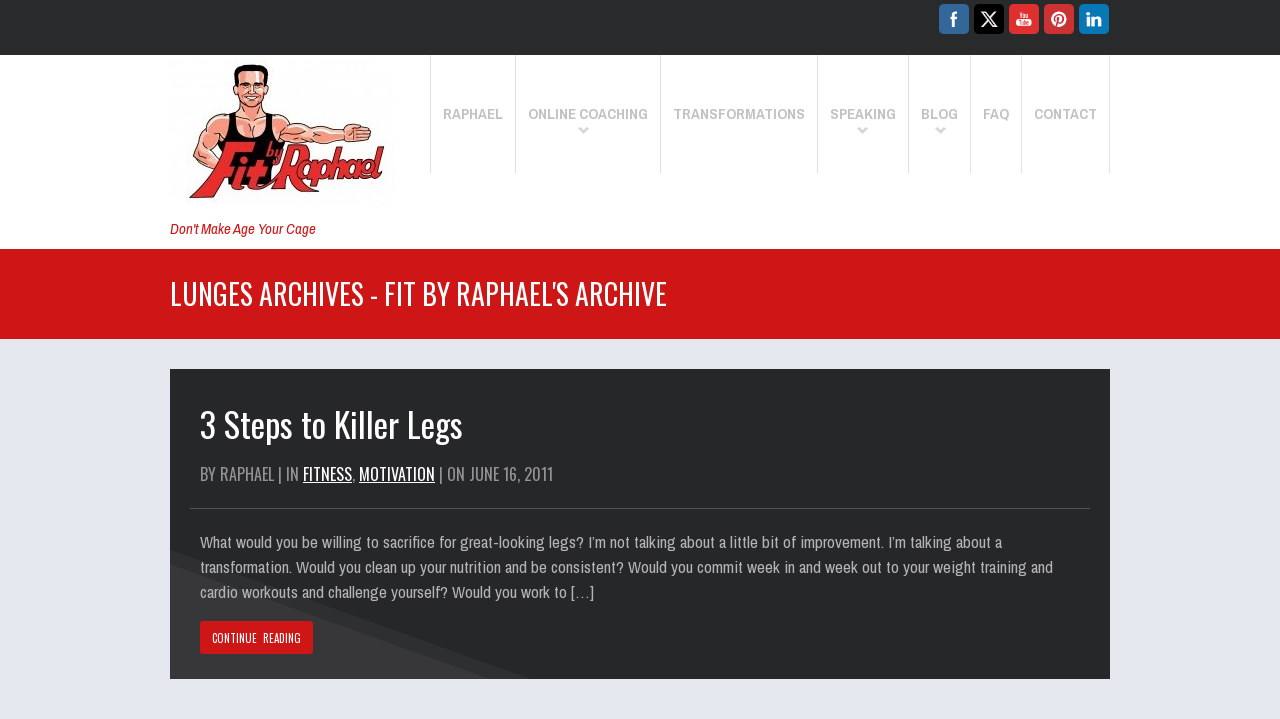

--- FILE ---
content_type: text/html; charset=UTF-8
request_url: https://fitbyraphael.com/tag/lunges/
body_size: 18516
content:
<!DOCTYPE html>
<!--[if lt IE 7 ]><html class="ie ie6" lang="en"> <![endif]-->
<!--[if IE 7 ]><html class="ie ie7" lang="en"> <![endif]-->
<!--[if IE 8 ]><html class="ie ie8" lang="en"> <![endif]-->
<!--[if (gte IE 9)|!(IE)]><!-->
<html lang="en-US">
<!--<![endif]-->

<head>

    <!-- Basic Page Needs
  ================================================== -->
    <meta charset="UTF-8" />

    <title>lunges Archives - Fit By RaphaelFit By Raphael</title>


    <meta name="SKYPE_TOOLBAR" content="SKYPE_TOOLBAR_PARSER_COMPATIBLE" />
    <meta name="format-detection" content="telephone=no" />
    <!-- Mobile Specific Metas
  ================================================== -->
    <meta name="viewport" content="width=device-width, initial-scale=1, maximum-scale=1">
    
    <!-- CSS
  ================================================== -->



    

    <!-- Google Fonts -->

    <link href='https://fonts.googleapis.com/css?family=Archivo+Narrow:400,400italic,700,700italic|Oswald:400,300,700'
        rel='stylesheet' type='text/css'>

    <!--[if lt IE 9]>
		<script src="http://html5shim.googlecode.com/svn/trunk/html5.js"></script>
	<![endif]-->

    <!-- Favicons
	================================================== -->
    <!-- <link rel="shortcut icon" href="images/favicon.ico"> -->
    <!-- <link rel="apple-touch-icon" href="images/apple-touch-icon.png">
    <link rel="apple-touch-icon" sizes="72x72" href="images/apple-touch-icon-72x72.png">
    <link rel="apple-touch-icon" sizes="114x114" href="images/apple-touch-icon-120x120.png">
    <link rel="apple-touch-icon" sizes="120x120" href="images/apple-touch-icon-120x120.png"> -->


    <!-- Atoms & Pingback
        ================================================== -->

    <link rel="alternate" type="application/rss+xml" title="Fit By Raphael RSS Feed"
        href="https://fitbyraphael.com/feed/" />
    <link rel="alternate" type="text/xml" title="RSS .92" href="https://fitbyraphael.com/feed/rss/" />
    <link rel="alternate" type="application/atom+xml" title="Atom 0.3" href="https://fitbyraphael.com/feed/atom/" />
    <link rel="pingback" href="https://fitbyraphael.com/xmlrpc.php" />

    <!-- Theme Hook -->

    <meta name='robots' content='index, follow, max-image-preview:large, max-snippet:-1, max-video-preview:-1' />

	<!-- This site is optimized with the Yoast SEO plugin v26.6 - https://yoast.com/wordpress/plugins/seo/ -->
	<link rel="canonical" href="https://fitbyraphael.com/tag/lunges/" />
	<meta property="og:locale" content="en_US" />
	<meta property="og:type" content="article" />
	<meta property="og:title" content="lunges Archives - Fit By Raphael" />
	<meta property="og:url" content="https://fitbyraphael.com/tag/lunges/" />
	<meta property="og:site_name" content="Fit By Raphael" />
	<script type="application/ld+json" class="yoast-schema-graph">{"@context":"https://schema.org","@graph":[{"@type":"CollectionPage","@id":"https://fitbyraphael.com/tag/lunges/","url":"https://fitbyraphael.com/tag/lunges/","name":"lunges Archives - Fit By Raphael","isPartOf":{"@id":"https://fitbyraphael.com/#website"},"breadcrumb":{"@id":"https://fitbyraphael.com/tag/lunges/#breadcrumb"},"inLanguage":"en-US"},{"@type":"BreadcrumbList","@id":"https://fitbyraphael.com/tag/lunges/#breadcrumb","itemListElement":[{"@type":"ListItem","position":1,"name":"Home","item":"https://fitbyraphael.com/"},{"@type":"ListItem","position":2,"name":"lunges"}]},{"@type":"WebSite","@id":"https://fitbyraphael.com/#website","url":"https://fitbyraphael.com/","name":"Fit By Raphael","description":"Expert Fitness &amp; Nutrition, Online Training Pioneer","publisher":{"@id":"https://fitbyraphael.com/#/schema/person/df7223516f2595f5f7f7048d5430978d"},"potentialAction":[{"@type":"SearchAction","target":{"@type":"EntryPoint","urlTemplate":"https://fitbyraphael.com/?s={search_term_string}"},"query-input":{"@type":"PropertyValueSpecification","valueRequired":true,"valueName":"search_term_string"}}],"inLanguage":"en-US"},{"@type":["Person","Organization"],"@id":"https://fitbyraphael.com/#/schema/person/df7223516f2595f5f7f7048d5430978d","name":"Raphael","image":{"@type":"ImageObject","inLanguage":"en-US","@id":"https://fitbyraphael.com/#/schema/person/image/","url":"https://fitbyraphael.com/wp-content/uploads/2011/01/DSCN0832.jpg","contentUrl":"https://fitbyraphael.com/wp-content/uploads/2011/01/DSCN0832.jpg","width":653,"height":740,"caption":"Raphael"},"logo":{"@id":"https://fitbyraphael.com/#/schema/person/image/"},"sameAs":["https://fitby.andalso.fyi"]}]}</script>
	<!-- / Yoast SEO plugin. -->


<link rel='dns-prefetch' href='//stats.wp.com' />
<link rel='preconnect' href='//c0.wp.com' />
<link rel="alternate" type="application/rss+xml" title="Fit By Raphael &raquo; Feed" href="https://fitbyraphael.com/feed/" />
<link rel="alternate" type="application/rss+xml" title="Fit By Raphael &raquo; Comments Feed" href="https://fitbyraphael.com/comments/feed/" />
<link rel="alternate" type="application/rss+xml" title="Fit By Raphael &raquo; lunges Tag Feed" href="https://fitbyraphael.com/tag/lunges/feed/" />
<style id='wp-img-auto-sizes-contain-inline-css' type='text/css'>
img:is([sizes=auto i],[sizes^="auto," i]){contain-intrinsic-size:3000px 1500px}
/*# sourceURL=wp-img-auto-sizes-contain-inline-css */
</style>
<style id='wp-emoji-styles-inline-css' type='text/css'>

	img.wp-smiley, img.emoji {
		display: inline !important;
		border: none !important;
		box-shadow: none !important;
		height: 1em !important;
		width: 1em !important;
		margin: 0 0.07em !important;
		vertical-align: -0.1em !important;
		background: none !important;
		padding: 0 !important;
	}
/*# sourceURL=wp-emoji-styles-inline-css */
</style>
<style id='wp-block-library-inline-css' type='text/css'>
:root{--wp-block-synced-color:#7a00df;--wp-block-synced-color--rgb:122,0,223;--wp-bound-block-color:var(--wp-block-synced-color);--wp-editor-canvas-background:#ddd;--wp-admin-theme-color:#007cba;--wp-admin-theme-color--rgb:0,124,186;--wp-admin-theme-color-darker-10:#006ba1;--wp-admin-theme-color-darker-10--rgb:0,107,160.5;--wp-admin-theme-color-darker-20:#005a87;--wp-admin-theme-color-darker-20--rgb:0,90,135;--wp-admin-border-width-focus:2px}@media (min-resolution:192dpi){:root{--wp-admin-border-width-focus:1.5px}}.wp-element-button{cursor:pointer}:root .has-very-light-gray-background-color{background-color:#eee}:root .has-very-dark-gray-background-color{background-color:#313131}:root .has-very-light-gray-color{color:#eee}:root .has-very-dark-gray-color{color:#313131}:root .has-vivid-green-cyan-to-vivid-cyan-blue-gradient-background{background:linear-gradient(135deg,#00d084,#0693e3)}:root .has-purple-crush-gradient-background{background:linear-gradient(135deg,#34e2e4,#4721fb 50%,#ab1dfe)}:root .has-hazy-dawn-gradient-background{background:linear-gradient(135deg,#faaca8,#dad0ec)}:root .has-subdued-olive-gradient-background{background:linear-gradient(135deg,#fafae1,#67a671)}:root .has-atomic-cream-gradient-background{background:linear-gradient(135deg,#fdd79a,#004a59)}:root .has-nightshade-gradient-background{background:linear-gradient(135deg,#330968,#31cdcf)}:root .has-midnight-gradient-background{background:linear-gradient(135deg,#020381,#2874fc)}:root{--wp--preset--font-size--normal:16px;--wp--preset--font-size--huge:42px}.has-regular-font-size{font-size:1em}.has-larger-font-size{font-size:2.625em}.has-normal-font-size{font-size:var(--wp--preset--font-size--normal)}.has-huge-font-size{font-size:var(--wp--preset--font-size--huge)}.has-text-align-center{text-align:center}.has-text-align-left{text-align:left}.has-text-align-right{text-align:right}.has-fit-text{white-space:nowrap!important}#end-resizable-editor-section{display:none}.aligncenter{clear:both}.items-justified-left{justify-content:flex-start}.items-justified-center{justify-content:center}.items-justified-right{justify-content:flex-end}.items-justified-space-between{justify-content:space-between}.screen-reader-text{border:0;clip-path:inset(50%);height:1px;margin:-1px;overflow:hidden;padding:0;position:absolute;width:1px;word-wrap:normal!important}.screen-reader-text:focus{background-color:#ddd;clip-path:none;color:#444;display:block;font-size:1em;height:auto;left:5px;line-height:normal;padding:15px 23px 14px;text-decoration:none;top:5px;width:auto;z-index:100000}html :where(.has-border-color){border-style:solid}html :where([style*=border-top-color]){border-top-style:solid}html :where([style*=border-right-color]){border-right-style:solid}html :where([style*=border-bottom-color]){border-bottom-style:solid}html :where([style*=border-left-color]){border-left-style:solid}html :where([style*=border-width]){border-style:solid}html :where([style*=border-top-width]){border-top-style:solid}html :where([style*=border-right-width]){border-right-style:solid}html :where([style*=border-bottom-width]){border-bottom-style:solid}html :where([style*=border-left-width]){border-left-style:solid}html :where(img[class*=wp-image-]){height:auto;max-width:100%}:where(figure){margin:0 0 1em}html :where(.is-position-sticky){--wp-admin--admin-bar--position-offset:var(--wp-admin--admin-bar--height,0px)}@media screen and (max-width:600px){html :where(.is-position-sticky){--wp-admin--admin-bar--position-offset:0px}}

/*# sourceURL=wp-block-library-inline-css */
</style><style id='global-styles-inline-css' type='text/css'>
:root{--wp--preset--aspect-ratio--square: 1;--wp--preset--aspect-ratio--4-3: 4/3;--wp--preset--aspect-ratio--3-4: 3/4;--wp--preset--aspect-ratio--3-2: 3/2;--wp--preset--aspect-ratio--2-3: 2/3;--wp--preset--aspect-ratio--16-9: 16/9;--wp--preset--aspect-ratio--9-16: 9/16;--wp--preset--color--black: #000000;--wp--preset--color--cyan-bluish-gray: #abb8c3;--wp--preset--color--white: #ffffff;--wp--preset--color--pale-pink: #f78da7;--wp--preset--color--vivid-red: #cf2e2e;--wp--preset--color--luminous-vivid-orange: #ff6900;--wp--preset--color--luminous-vivid-amber: #fcb900;--wp--preset--color--light-green-cyan: #7bdcb5;--wp--preset--color--vivid-green-cyan: #00d084;--wp--preset--color--pale-cyan-blue: #8ed1fc;--wp--preset--color--vivid-cyan-blue: #0693e3;--wp--preset--color--vivid-purple: #9b51e0;--wp--preset--gradient--vivid-cyan-blue-to-vivid-purple: linear-gradient(135deg,rgb(6,147,227) 0%,rgb(155,81,224) 100%);--wp--preset--gradient--light-green-cyan-to-vivid-green-cyan: linear-gradient(135deg,rgb(122,220,180) 0%,rgb(0,208,130) 100%);--wp--preset--gradient--luminous-vivid-amber-to-luminous-vivid-orange: linear-gradient(135deg,rgb(252,185,0) 0%,rgb(255,105,0) 100%);--wp--preset--gradient--luminous-vivid-orange-to-vivid-red: linear-gradient(135deg,rgb(255,105,0) 0%,rgb(207,46,46) 100%);--wp--preset--gradient--very-light-gray-to-cyan-bluish-gray: linear-gradient(135deg,rgb(238,238,238) 0%,rgb(169,184,195) 100%);--wp--preset--gradient--cool-to-warm-spectrum: linear-gradient(135deg,rgb(74,234,220) 0%,rgb(151,120,209) 20%,rgb(207,42,186) 40%,rgb(238,44,130) 60%,rgb(251,105,98) 80%,rgb(254,248,76) 100%);--wp--preset--gradient--blush-light-purple: linear-gradient(135deg,rgb(255,206,236) 0%,rgb(152,150,240) 100%);--wp--preset--gradient--blush-bordeaux: linear-gradient(135deg,rgb(254,205,165) 0%,rgb(254,45,45) 50%,rgb(107,0,62) 100%);--wp--preset--gradient--luminous-dusk: linear-gradient(135deg,rgb(255,203,112) 0%,rgb(199,81,192) 50%,rgb(65,88,208) 100%);--wp--preset--gradient--pale-ocean: linear-gradient(135deg,rgb(255,245,203) 0%,rgb(182,227,212) 50%,rgb(51,167,181) 100%);--wp--preset--gradient--electric-grass: linear-gradient(135deg,rgb(202,248,128) 0%,rgb(113,206,126) 100%);--wp--preset--gradient--midnight: linear-gradient(135deg,rgb(2,3,129) 0%,rgb(40,116,252) 100%);--wp--preset--font-size--small: 13px;--wp--preset--font-size--medium: 20px;--wp--preset--font-size--large: 36px;--wp--preset--font-size--x-large: 42px;--wp--preset--spacing--20: 0.44rem;--wp--preset--spacing--30: 0.67rem;--wp--preset--spacing--40: 1rem;--wp--preset--spacing--50: 1.5rem;--wp--preset--spacing--60: 2.25rem;--wp--preset--spacing--70: 3.38rem;--wp--preset--spacing--80: 5.06rem;--wp--preset--shadow--natural: 6px 6px 9px rgba(0, 0, 0, 0.2);--wp--preset--shadow--deep: 12px 12px 50px rgba(0, 0, 0, 0.4);--wp--preset--shadow--sharp: 6px 6px 0px rgba(0, 0, 0, 0.2);--wp--preset--shadow--outlined: 6px 6px 0px -3px rgb(255, 255, 255), 6px 6px rgb(0, 0, 0);--wp--preset--shadow--crisp: 6px 6px 0px rgb(0, 0, 0);}:where(.is-layout-flex){gap: 0.5em;}:where(.is-layout-grid){gap: 0.5em;}body .is-layout-flex{display: flex;}.is-layout-flex{flex-wrap: wrap;align-items: center;}.is-layout-flex > :is(*, div){margin: 0;}body .is-layout-grid{display: grid;}.is-layout-grid > :is(*, div){margin: 0;}:where(.wp-block-columns.is-layout-flex){gap: 2em;}:where(.wp-block-columns.is-layout-grid){gap: 2em;}:where(.wp-block-post-template.is-layout-flex){gap: 1.25em;}:where(.wp-block-post-template.is-layout-grid){gap: 1.25em;}.has-black-color{color: var(--wp--preset--color--black) !important;}.has-cyan-bluish-gray-color{color: var(--wp--preset--color--cyan-bluish-gray) !important;}.has-white-color{color: var(--wp--preset--color--white) !important;}.has-pale-pink-color{color: var(--wp--preset--color--pale-pink) !important;}.has-vivid-red-color{color: var(--wp--preset--color--vivid-red) !important;}.has-luminous-vivid-orange-color{color: var(--wp--preset--color--luminous-vivid-orange) !important;}.has-luminous-vivid-amber-color{color: var(--wp--preset--color--luminous-vivid-amber) !important;}.has-light-green-cyan-color{color: var(--wp--preset--color--light-green-cyan) !important;}.has-vivid-green-cyan-color{color: var(--wp--preset--color--vivid-green-cyan) !important;}.has-pale-cyan-blue-color{color: var(--wp--preset--color--pale-cyan-blue) !important;}.has-vivid-cyan-blue-color{color: var(--wp--preset--color--vivid-cyan-blue) !important;}.has-vivid-purple-color{color: var(--wp--preset--color--vivid-purple) !important;}.has-black-background-color{background-color: var(--wp--preset--color--black) !important;}.has-cyan-bluish-gray-background-color{background-color: var(--wp--preset--color--cyan-bluish-gray) !important;}.has-white-background-color{background-color: var(--wp--preset--color--white) !important;}.has-pale-pink-background-color{background-color: var(--wp--preset--color--pale-pink) !important;}.has-vivid-red-background-color{background-color: var(--wp--preset--color--vivid-red) !important;}.has-luminous-vivid-orange-background-color{background-color: var(--wp--preset--color--luminous-vivid-orange) !important;}.has-luminous-vivid-amber-background-color{background-color: var(--wp--preset--color--luminous-vivid-amber) !important;}.has-light-green-cyan-background-color{background-color: var(--wp--preset--color--light-green-cyan) !important;}.has-vivid-green-cyan-background-color{background-color: var(--wp--preset--color--vivid-green-cyan) !important;}.has-pale-cyan-blue-background-color{background-color: var(--wp--preset--color--pale-cyan-blue) !important;}.has-vivid-cyan-blue-background-color{background-color: var(--wp--preset--color--vivid-cyan-blue) !important;}.has-vivid-purple-background-color{background-color: var(--wp--preset--color--vivid-purple) !important;}.has-black-border-color{border-color: var(--wp--preset--color--black) !important;}.has-cyan-bluish-gray-border-color{border-color: var(--wp--preset--color--cyan-bluish-gray) !important;}.has-white-border-color{border-color: var(--wp--preset--color--white) !important;}.has-pale-pink-border-color{border-color: var(--wp--preset--color--pale-pink) !important;}.has-vivid-red-border-color{border-color: var(--wp--preset--color--vivid-red) !important;}.has-luminous-vivid-orange-border-color{border-color: var(--wp--preset--color--luminous-vivid-orange) !important;}.has-luminous-vivid-amber-border-color{border-color: var(--wp--preset--color--luminous-vivid-amber) !important;}.has-light-green-cyan-border-color{border-color: var(--wp--preset--color--light-green-cyan) !important;}.has-vivid-green-cyan-border-color{border-color: var(--wp--preset--color--vivid-green-cyan) !important;}.has-pale-cyan-blue-border-color{border-color: var(--wp--preset--color--pale-cyan-blue) !important;}.has-vivid-cyan-blue-border-color{border-color: var(--wp--preset--color--vivid-cyan-blue) !important;}.has-vivid-purple-border-color{border-color: var(--wp--preset--color--vivid-purple) !important;}.has-vivid-cyan-blue-to-vivid-purple-gradient-background{background: var(--wp--preset--gradient--vivid-cyan-blue-to-vivid-purple) !important;}.has-light-green-cyan-to-vivid-green-cyan-gradient-background{background: var(--wp--preset--gradient--light-green-cyan-to-vivid-green-cyan) !important;}.has-luminous-vivid-amber-to-luminous-vivid-orange-gradient-background{background: var(--wp--preset--gradient--luminous-vivid-amber-to-luminous-vivid-orange) !important;}.has-luminous-vivid-orange-to-vivid-red-gradient-background{background: var(--wp--preset--gradient--luminous-vivid-orange-to-vivid-red) !important;}.has-very-light-gray-to-cyan-bluish-gray-gradient-background{background: var(--wp--preset--gradient--very-light-gray-to-cyan-bluish-gray) !important;}.has-cool-to-warm-spectrum-gradient-background{background: var(--wp--preset--gradient--cool-to-warm-spectrum) !important;}.has-blush-light-purple-gradient-background{background: var(--wp--preset--gradient--blush-light-purple) !important;}.has-blush-bordeaux-gradient-background{background: var(--wp--preset--gradient--blush-bordeaux) !important;}.has-luminous-dusk-gradient-background{background: var(--wp--preset--gradient--luminous-dusk) !important;}.has-pale-ocean-gradient-background{background: var(--wp--preset--gradient--pale-ocean) !important;}.has-electric-grass-gradient-background{background: var(--wp--preset--gradient--electric-grass) !important;}.has-midnight-gradient-background{background: var(--wp--preset--gradient--midnight) !important;}.has-small-font-size{font-size: var(--wp--preset--font-size--small) !important;}.has-medium-font-size{font-size: var(--wp--preset--font-size--medium) !important;}.has-large-font-size{font-size: var(--wp--preset--font-size--large) !important;}.has-x-large-font-size{font-size: var(--wp--preset--font-size--x-large) !important;}
/*# sourceURL=global-styles-inline-css */
</style>

<style id='classic-theme-styles-inline-css' type='text/css'>
/*! This file is auto-generated */
.wp-block-button__link{color:#fff;background-color:#32373c;border-radius:9999px;box-shadow:none;text-decoration:none;padding:calc(.667em + 2px) calc(1.333em + 2px);font-size:1.125em}.wp-block-file__button{background:#32373c;color:#fff;text-decoration:none}
/*# sourceURL=/wp-includes/css/classic-themes.min.css */
</style>
<link rel='stylesheet' id='bbp-default-css' href='https://fitbyraphael.com/wp-content/plugins/bbpress/templates/default/css/bbpress.min.css?ver=2.6.14' type='text/css' media='all' />
<link rel='stylesheet' id='SFSImainCss-css' href='https://fitbyraphael.com/wp-content/plugins/ultimate-social-media-icons/css/sfsi-style.css?ver=2.9.6' type='text/css' media='all' />
<link rel='stylesheet' id='wppa_style-css' href='https://fitbyraphael.com/wp-content/plugins/wp-photo-album-plus/wppa-style.css?ver=251227-102211' type='text/css' media='all' />
<style id='wppa_style-inline-css' type='text/css'>

.wppa-box {	border-style: solid; border-width:1px;border-radius:6px; -moz-border-radius:6px;margin-bottom:8px;background-color:#eeeeee;border-color:#cccccc; }
.wppa-mini-box { border-style: solid; border-width:1px;border-radius:2px;border-color:#cccccc; }
.wppa-cover-box {  }
.wppa-cover-text-frame {  }
.wppa-box-text {  }
.wppa-box-text, .wppa-box-text-nocolor { font-weight:normal; }
.wppa-thumb-text { font-weight:normal; }
.wppa-nav-text { font-weight:normal; }
.wppa-img { background-color:#eeeeee; }
.wppa-title { font-weight:bold; }
.wppa-fulldesc { font-weight:normal; }
.wppa-fulltitle { font-weight:normal; }
/*# sourceURL=wppa_style-inline-css */
</style>
<link rel='stylesheet' id='prettyPhoto-css' href='https://fitbyraphael.com/wp-content/themes/RipFit/stylesheets/prettyPhoto.css?ver=20120208' type='text/css' media='all' />
<link rel='stylesheet' id='superfish-css' href='https://fitbyraphael.com/wp-content/themes/RipFit/stylesheets/superfish.css?ver=20120208' type='text/css' media='all' />
<link rel='stylesheet' id='flexslider-css' href='https://fitbyraphael.com/wp-content/themes/RipFit/stylesheets/flexslider.css?ver=20120208' type='text/css' media='all' />
<link rel='stylesheet' id='btn-css' href='https://fitbyraphael.com/wp-content/themes/RipFit/stylesheets/btn.css?ver=20120208' type='text/css' media='all' />
<link rel='stylesheet' id='skeleton-css' href='https://fitbyraphael.com/wp-content/themes/RipFit/stylesheets/skeleton.css?ver=20120208' type='text/css' media='all' />
<link rel='stylesheet' id='base-css' href='https://fitbyraphael.com/wp-content/themes/RipFit/stylesheets/base.css?ver=20120208' type='text/css' media='all' />
<link rel='stylesheet' id='dd-social-icons-css' href='https://fitbyraphael.com/wp-content/themes/RipFit/stylesheets/social-icons.css?ver=6.9' type='text/css' media='all' />
<script type="text/javascript" src="https://c0.wp.com/c/6.9/wp-includes/js/dist/hooks.min.js" id="wp-hooks-js"></script>
<script type="text/javascript" src="https://c0.wp.com/c/6.9/wp-includes/js/dist/i18n.min.js" id="wp-i18n-js"></script>
<script type="text/javascript" id="wp-i18n-js-after">
/* <![CDATA[ */
wp.i18n.setLocaleData( { 'text direction\u0004ltr': [ 'ltr' ] } );
//# sourceURL=wp-i18n-js-after
/* ]]> */
</script>
<script type="text/javascript" src="https://fitbyraphael.com/wp-content/plugins/wp-photo-album-plus/js/wppa-decls.js?ver=251227-152211" id="wppa-decls-js"></script>
<script type="text/javascript" id="wppa-decls-js-after">
/* <![CDATA[ */
const { __ } = wp.i18n;

wppaSiteUrl = "https://fitbyraphael.com",
wppaThumbPageSize = 0,
wppaResizeEndDelay = 200,
wppaScrollEndDelay = 200,
_wppaTextDelay = 800,
wppaEasingSlide = "swing",
wppaEasingLightbox = "swing",
wppaEasingPopup = "swing",
wppaUploadButtonText = "Browse...",
wppaOvlBigBrowse = false,
wppaOvlSmallBrowse = true,
wppaImageMagickDefaultAspect = "NaN",
wppaImageDirectory = "https://fitbyraphael.com/wp-content/uploads/wppa/icons/",
wppaWppaUrl = "https://fitbyraphael.com/wp-content/plugins/wp-photo-album-plus",
wppaIncludeUrl = "https://fitbyraphael.com/wp-includes",
wppaAjaxMethod = "rest",
wppaAjaxUrl = "https://fitbyraphael.com/wp-json/wp-photo-album-plus/endPoint",
wppaAdminAjaxUrl = "https://fitbyraphael.com/wp-admin/admin-ajax.php",
wppaUploadUrl = "https://fitbyraphael.com/wp-content/uploads/wppa",
wppaIsIe = false,
wppaIsSafari = false,
wppaSlideshowNavigationType = "icons",
wppaSlideshowDefaultTimeout = 2.5,
wppaAudioHeight = 32,
wppaFilmThumbTitle = "Double click to start/stop slideshow running",
wppaClickToView = "Click to view",
wppaLang = "",
wppaVoteForMe = "Vote for me!",
wppaVotedForMe = "Voted for me",
wppaGlobalFsIconSize = "32",
wppaFsFillcolor = "#999999",
wppaFsBgcolor = "transparent",
wppaFsPolicy = "lightbox",
wppaNiceScroll = false,
wppaNiceScrollOpts = {cursorwidth:8,
cursoropacitymin:0.4,
cursorcolor:'#777777',
cursorborder:'none',
cursorborderradius:6,
autohidemode:'leave',
nativeparentscrolling:false,
preservenativescrolling:false,
bouncescroll:false,
smoothscroll:true,
cursorborder:'2px solid transparent',},
wppaVersion = "9.1.06.009",
wppaBackgroundColorImage = "#eeeeee",
wppaPopupLinkType = "photo",
wppaAnimationType = "fadeover",
wppaAnimationSpeed = 800,
wppaThumbnailAreaDelta = 14,
wppaTextFrameDelta = 181,
wppaBoxDelta = 14,
wppaFilmShowGlue = false,
wppaMiniTreshold = 500,
wppaRatingOnce = false,
wppaHideWhenEmpty = false,
wppaBGcolorNumbar = "#cccccc",
wppaBcolorNumbar = "#cccccc",
wppaBGcolorNumbarActive = "#333333",
wppaBcolorNumbarActive = "#333333",
wppaFontFamilyNumbar = "",
wppaFontSizeNumbar = "px",
wppaFontColorNumbar = "#777777",
wppaFontWeightNumbar = "normal",
wppaFontFamilyNumbarActive = "",
wppaFontSizeNumbarActive = "px",
wppaFontColorNumbarActive = "#777777",
wppaFontWeightNumbarActive = "bold",
wppaNumbarMax = "10",
wppaNextOnCallback = false,
wppaStarOpacity = 0.2,
wppaEmailRequired = "required",
wppaSlideBorderWidth = 0,
wppaAllowAjax = true,
wppaThumbTargetBlank = false,
wppaRatingMax = 5,
wppaRatingDisplayType = "graphic",
wppaRatingPrec = 2,
wppaStretch = false,
wppaMinThumbSpace = 4,
wppaThumbSpaceAuto = true,
wppaMagnifierCursor = "magnifier-small.png",
wppaAutoOpenComments = false,
wppaUpdateAddressLine = true,
wppaSlideSwipe = false,
wppaMaxCoverWidth = 1024,
wppaSlideToFullpopup = false,
wppaComAltSize = 75,
wppaBumpViewCount = true,
wppaBumpClickCount = false,
wppaShareHideWhenRunning = true,
wppaFotomoto = false,
wppaFotomotoHideWhenRunning = false,
wppaCommentRequiredAfterVote = false,
wppaFotomotoMinWidth = 400,
wppaOvlHires = true,
wppaSlideVideoStart = false,
wppaSlideAudioStart = false,
wppaOvlRadius = 12,
wppaOvlBorderWidth = 8,
wppaThemeStyles = "",
wppaStickyHeaderHeight = 0,
wppaRenderModal = false,
wppaModalQuitImg = "url(https://fitbyraphael.com/wp-content/uploads/wppa/icons/smallcross-black.gif )",
wppaBoxRadius = "6",
wppaModalBgColor = "#ffffff",
wppaUploadEdit = "-none-",
wppaSvgFillcolor = "#666666",
wppaSvgBgcolor = "#dddddd",
wppaOvlSvgFillcolor = "#999999",
wppaOvlSvgBgcolor = "#ffffff",
wppaSvgCornerStyle = "medium",
wppaHideRightClick = false,
wppaGeoZoom = 10,
wppaLazyLoad = false,
wppaAreaMaxFrac = 0,
wppaAreaMaxFracSlide = 0,
wppaAreaMaxFracAudio = 0,
wppaIconSizeNormal = "default",
wppaIconSizeSlide = "default",
wppaResponseSpeed = 0,
wppaExtendedResizeCount = 0,
wppaExtendedResizeDelay = 1000,
wppaCoverSpacing = 8,
wppaFilmonlyContinuous = false,
wppaNoAnimateOnMobile = false,
wppaAjaxScroll = true,
wppaThumbSize = 100,
wppaTfMargin = 4,
wppaRequestInfoDialogText = "Please specify your question",
wppaThumbAspect = 0.75,
wppaStartStopNew = false,
wppaSlideVideoPauseStop = false,
wppaThumbNolink = false;
wppaOvlTxtHeight = "auto",
wppaOvlOpacity = 0.8,
wppaOvlOnclickType = "none",
wppaOvlTheme = "black",
wppaOvlAnimSpeed = 300,
wppaOvlSlideSpeedDefault = 5000,
wppaVer4WindowWidth = 800,
wppaVer4WindowHeight = 600,
wppaOvlShowCounter = true,
wppaOvlFontFamily = "",
wppaOvlFontSize = "10",
wppaOvlFontColor = "",
wppaOvlFontWeight = "bold",
wppaOvlLineHeight = "10",
wppaOvlVideoStart = true,
wppaOvlAudioStart = true,
wppaOvlSlideStartDefault = true,
wppaOvlShowStartStop = true,
wppaIsMobile = false,
wppaIsIpad = false,
wppaOvlIconSize = "32px",
wppaOvlBrowseOnClick = false,
wppaOvlGlobal = false,
wppaPhotoDirectory = "https://fitbyraphael.com/wp-content/uploads/wppa/",
wppaThumbDirectory = "https://fitbyraphael.com/wp-content/uploads/wppa/thumbs/",
wppaTempDirectory = "https://fitbyraphael.com/wp-content/uploads/wppa/temp/",
wppaFontDirectory = "https://fitbyraphael.com/wp-content/uploads/wppa/fonts/",
wppaOutputType = "-none-",
wppaOvlNavIconSize = 32,
wppaOvlVideoPauseStop = false;var
wppaShortcodeTemplate = "&lt;div style=&quot;font-size:0;line-height:0&quot;&gt;\n &lt;a\n ontouchstart=&quot;wppaStartTime();&quot;\n ontouchend=&quot;wppaTapLink(\'69\',\'https://fitbyraphael.com/photo-of-the-day/wppaspec/oc1/lnen/pt949160d3d40ce3fb\');&quot;\n onclick=&quot;_bumpClickCount( \'69\' );window.open(\'https://fitbyraphael.com/photo-of-the-day/wppaspec/oc1/lnen/pt949160d3d40ce3fb\', \'_self\' )&quot;\n title=&quot;DSCN0834.JPG&quot;\n class=&quot;thumb-img&quot;\n id=&quot;a-69-0&quot;\n style=&quot;cursor:pointer&quot;\n &gt;&lt;img id=&quot;ph-69-0&quot; title=&quot;DSCN0834.JPG&quot; style=&quot;width:100%;margin:0;&quot; src=&quot;https://fitbyraphael.com/wp-content/uploads/wppa/69.jpg?ver=1&quot; alt=&quot;DSCN0834.JPG&quot;/&gt;&lt;/a&gt;&lt;/div&gt;";
wppaShortcodeTemplateId = "69.jpg";
//# sourceURL=wppa-decls-js-after
/* ]]> */
</script>
<script type="text/javascript" src="https://c0.wp.com/c/6.9/wp-includes/js/jquery/jquery.min.js" id="jquery-core-js"></script>
<script type="text/javascript" src="https://c0.wp.com/c/6.9/wp-includes/js/jquery/jquery-migrate.min.js" id="jquery-migrate-js"></script>
<script type="text/javascript" src="https://c0.wp.com/c/6.9/wp-includes/js/jquery/jquery.form.min.js" id="jquery-form-js"></script>
<script type="text/javascript" src="https://c0.wp.com/c/6.9/wp-includes/js/imagesloaded.min.js" id="imagesloaded-js"></script>
<script type="text/javascript" src="https://c0.wp.com/c/6.9/wp-includes/js/masonry.min.js" id="masonry-js"></script>
<script type="text/javascript" src="https://c0.wp.com/c/6.9/wp-includes/js/jquery/jquery.masonry.min.js" id="jquery-masonry-js"></script>
<script type="text/javascript" src="https://c0.wp.com/c/6.9/wp-includes/js/jquery/ui/core.min.js" id="jquery-ui-core-js"></script>
<script type="text/javascript" src="https://c0.wp.com/c/6.9/wp-includes/js/jquery/ui/mouse.min.js" id="jquery-ui-mouse-js"></script>
<script type="text/javascript" src="https://c0.wp.com/c/6.9/wp-includes/js/jquery/ui/resizable.min.js" id="jquery-ui-resizable-js"></script>
<script type="text/javascript" src="https://c0.wp.com/c/6.9/wp-includes/js/jquery/ui/draggable.min.js" id="jquery-ui-draggable-js"></script>
<script type="text/javascript" src="https://c0.wp.com/c/6.9/wp-includes/js/jquery/ui/controlgroup.min.js" id="jquery-ui-controlgroup-js"></script>
<script type="text/javascript" src="https://c0.wp.com/c/6.9/wp-includes/js/jquery/ui/checkboxradio.min.js" id="jquery-ui-checkboxradio-js"></script>
<script type="text/javascript" src="https://c0.wp.com/c/6.9/wp-includes/js/jquery/ui/button.min.js" id="jquery-ui-button-js"></script>
<script type="text/javascript" src="https://c0.wp.com/c/6.9/wp-includes/js/jquery/ui/dialog.min.js" id="jquery-ui-dialog-js"></script>
<script type="text/javascript" id="wppa-all-js-extra">
/* <![CDATA[ */
var wppaObj = {"restUrl":"https://fitbyraphael.com/wp-json/","restNonce":"13128cbb8d"};
//# sourceURL=wppa-all-js-extra
/* ]]> */
</script>
<script type="text/javascript" src="https://fitbyraphael.com/wp-content/plugins/wp-photo-album-plus/js/wppa-all.js?ver=251227-152211" id="wppa-all-js"></script>
<script type="text/javascript" src="https://fitbyraphael.com/wp-content/plugins/wp-photo-album-plus/vendor/jquery-easing/jquery.easing.min.js?ver=9.1.06.009" id="nicescrollr-easing-min-js-js"></script>
<script type="text/javascript" src="https://fitbyraphael.com/wp-content/themes/RipFit/js/script.js?ver=6.9" id="script-js"></script>
<script type="text/javascript" src="https://fitbyraphael.com/wp-content/themes/RipFit/js/jquery.prettyPhoto.js?ver=6.9" id="prettyPhoto-js"></script>
<script type="text/javascript" src="https://fitbyraphael.com/wp-content/themes/RipFit/js/superfish.js?ver=6.9" id="superfish-js"></script>
<script type="text/javascript" src="https://fitbyraphael.com/wp-content/themes/RipFit/js/jquery.flexslider-min.js?ver=6.9" id="flexslider-js"></script>
<script type="text/javascript" src="https://fitbyraphael.com/wp-content/themes/RipFit/js/jquery.isotope.min.js?ver=6.9" id="iso-js"></script>
<link rel="https://api.w.org/" href="https://fitbyraphael.com/wp-json/" /><link rel="alternate" title="JSON" type="application/json" href="https://fitbyraphael.com/wp-json/wp/v2/tags/40" /><link rel="EditURI" type="application/rsd+xml" title="RSD" href="https://fitbyraphael.com/xmlrpc.php?rsd" />
<meta name="generator" content="WordPress 6.9" />
<meta name="follow.[base64]" content="vSU0XVehhnBTU8nCS7cc"/>	<style>img#wpstats{display:none}</style>
		
    <link rel="stylesheet" href="https://fitbyraphael.com/wp-content/themes/RipFit/style.css" type="text/css" media="screen" />

    <!--[if IE 8]>
<style type="text/css">
   
   .button-big, .button-small, .portfolio_cats a, .pagination a, .pagination .current, .portfolio_previous a, .portfolio_next a  { color: #fff !important; }
   .main ul li a .description { font-size: 12px; }
   
</style>
<![endif]-->

    <!--[if IE 7]>
<style type="text/css">
   
	 .button-big, .button-small, .portfolio_cats a, .pagination a, .pagination .current, .portfolio_previous a, .portfolio_next a  { color: #fff !important; }
   .main ul li a .description { font-size: 12px; }
    
   }
   
</style>
<![endif]-->

    <!--[if IE 6]>
<style type="text/css">
   
	 .button-big, .button-small, .portfolio_cats a, .pagination a, .pagination .current, .portfolio_previous a, .portfolio_next a  { color: #fff !important; }
   .main ul li a .description { font-size: 12px; }
   }
   
</style>
<![endif]-->



    <style>
    /* Accent color */

    .pageContent a,
    .pageContent a:visited,
    #comments a,
    .homeHorizontalWidget a,
    .widgetModuleWrapper a,
    .widget a {
        color: #0000FF;
    }

    .pageContent a:hover,
    .pageContent a:focus,
    #comments a:hover,
    .homeHorizontalWidget a:hover,
    .widgetModuleWrapper a:hover,
    .widget a:hover {
        color: #cd1615;
    }


    /* Buttons Color */

    .button-small-theme,
        .form-submit input {
            background: #cd1615 !important;
        }

        .footerModule h2,
    .mainNav .current-menu-item a,
    .mainNav .current_page_item a,
    .mainNav li a:hover,
    .flex-active-slide .navDescription,
    .pageInfo,
    .special li,
    .pricing .price,
    .special .description,
    .postThumbDate,
    .dd_news_widget .viewall a:hover,
    .dd_trainers_widget .viewall a:hover,
    .dd_classes_widget .viewall a:hover,
    .difficultyLevel {
        background: #cd1615 !important;
    }

    .mainNav .current_page_item ul a:hover {
        background: #cd1615;
        color: #fff;
    }


    .footerModule h3,
    .slidesDescription,
    .pricing li,
    .widget h3,
    .classesInfo,
    .contactForm {
        border-left: 5px solid #cd1615;
    }

    .pricingTable .special .title {
        background: url(https://fitbyraphael.com/wp-content/themes/RipFit/images/pricingBg.png) #cd1615top right no-repeat !important;
    }

    blockquote {
        border-left: 3px solid #cd1615;
    }

    .topBarActive {
        background-color: #cd1615 !important;
        border-bottom: 1px solid #cd1615;
    }

    .contact:hover {
        background: url(https://fitbyraphael.com/wp-content/themes/RipFit/images/mailIconLight.png) no-repeat 19px 16px #cd1615;
        border-bottom: 1px solid #cd1615;
    }

    .openingHours:hover {
        background: url(https://fitbyraphael.com/wp-content/themes/RipFit/images/openingHoursIconLight.png) no-repeat 19px 15px #cd1615;
        border-bottom: 1px solid #cd1615;
    }

    .mainNav li a:hover {
        border-right: 1px solid #cd1615;
    }

    .singleThumb img,
    .postThumb {
        border-bottom: 5px solid #cd1615;
    }

    .special .title {
        background: url(https://fitbyraphael.com/wp-content/themes/RipFit/images/pricingBg.png) #cd1615top right no-repeat;
    }

    header {
        background: ;
    }

    footer {
            background: url(https://fitbyraphael.com/wp-content/themes/RipFit/images/footerBg.png) bottom right no-repeat #262729;
        }

        #carousel .flex-viewport,
        .pageContentWrapper,
        .widgetModuleWrapper,
        .pageWidgetModule {
            background: #e4e8ee;
        }

        .smallFooter {
            background: #151617;
        }

            </style>



</head>

<body data-spy="scroll" data-target=".subnav" data-offset="50" class="archive tag tag-lunges tag-40 wp-theme-RipFit sfsi_actvite_theme_flat_squared">

    
    <div class="topBar">

        <div class="container">

            <div class="sixteen columns">

                <ul class="topBarMenu clearfix">

                    
                    
                    
                </ul>

                <div style="float: right;">
                    <div class="sfsi_widget sfsi_shortcode_container"><div class="norm_row sfsi_wDiv "  style="width:175px;text-align:left;"><div style='width:30px; height:30px;margin-left:5px;margin-bottom:5px; ' class='sfsi_wicons shuffeldiv ' ><div class='inerCnt'><a class=' sficn' data-effect='' target='_blank' rel='noopener'  href='http://www.facebook.com/FitByRaphael' id='sfsiid_facebook_icon' style='width:30px;height:30px;opacity:1;'  ><img data-pin-nopin='true' alt='Facebook' title='Facebook' src='https://fitbyraphael.com/wp-content/plugins/ultimate-social-media-icons/images/icons_theme/flat_squared/flat_squared_facebook.png' width='30' height='30' style='' class='sfcm sfsi_wicon ' data-effect=''   /></a></div></div><div style='width:30px; height:30px;margin-left:5px;margin-bottom:5px; ' class='sfsi_wicons shuffeldiv ' ><div class='inerCnt'><a class=' sficn' data-effect='' target='_blank' rel='noopener'  href='https://twitter.com/FitByRaphael' id='sfsiid_twitter_icon' style='width:30px;height:30px;opacity:1;'  ><img data-pin-nopin='true' alt='Twitter' title='Twitter' src='https://fitbyraphael.com/wp-content/plugins/ultimate-social-media-icons/images/icons_theme/flat_squared/flat_squared_twitter.png' width='30' height='30' style='' class='sfcm sfsi_wicon ' data-effect=''   /></a><div class="sfsi_tool_tip_2 twt_tool_bdr sfsiTlleft" style="opacity:0;z-index:-1;" id="sfsiid_twitter"><span class="bot_arow bot_twt_arow"></span><div class="sfsi_inside"><div  class='cstmicon1'><a href='https://twitter.com/FitByRaphael' target='_blank' rel='noopener'><img data-pin-nopin='true' class='sfsi_wicon' alt='Visit Us' title='Visit Us' src='https://fitbyraphael.com/wp-content/plugins/ultimate-social-media-icons/images/visit_icons/Visit_us_twitter/icon_Visit_us_en_US.png' /></a></div><div  class='icon1'><a target="_blank" href="https://twitter.com/intent/user?screen_name=FitbyRaphael">
			<img data-pin-nopin= true src="https://fitbyraphael.com/wp-content/plugins/ultimate-social-media-icons/images/share_icons/Twitter_Follow/en_US_Follow.svg" class="sfsi_wicon" alt="Follow Me" title="Follow Me" style="opacity: 1;" />
			</a></div></div></div></div></div><div style='width:30px; height:30px;margin-left:5px;margin-bottom:5px; ' class='sfsi_wicons shuffeldiv ' ><div class='inerCnt'><a class=' sficn' data-effect='' target='_blank' rel='noopener'  href='https://www.youtube.com/channel/UC5Xjsftnm_3Mnro32DxgP2Q' id='sfsiid_youtube_icon' style='width:30px;height:30px;opacity:1;'  ><img data-pin-nopin='true' alt='YouTube' title='YouTube' src='https://fitbyraphael.com/wp-content/plugins/ultimate-social-media-icons/images/icons_theme/flat_squared/flat_squared_youtube.png' width='30' height='30' style='' class='sfcm sfsi_wicon ' data-effect=''   /></a></div></div><div style='width:30px; height:30px;margin-left:5px;margin-bottom:5px; ' class='sfsi_wicons shuffeldiv ' ><div class='inerCnt'><a class=' sficn' data-effect='' target='_blank' rel='noopener'  href='http://www.pinterest.com/fitbyraphael/' id='sfsiid_pinterest_icon' style='width:30px;height:30px;opacity:1;'  ><img data-pin-nopin='true' alt='Pinterest' title='Pinterest' src='https://fitbyraphael.com/wp-content/plugins/ultimate-social-media-icons/images/icons_theme/flat_squared/flat_squared_pinterest.png' width='30' height='30' style='' class='sfcm sfsi_wicon ' data-effect=''   /></a></div></div><div style='width:30px; height:30px;margin-left:5px;margin-bottom:5px; ' class='sfsi_wicons shuffeldiv ' ><div class='inerCnt'><a class=' sficn' data-effect='' target='_blank' rel='noopener'  href='https://www.linkedin.com/in/raphaelcalzadilla/' id='sfsiid_linkedin_icon' style='width:30px;height:30px;opacity:1;'  ><img data-pin-nopin='true' alt='LinkedIn' title='LinkedIn' src='https://fitbyraphael.com/wp-content/plugins/ultimate-social-media-icons/images/icons_theme/flat_squared/flat_squared_linkedin.png' width='30' height='30' style='' class='sfcm sfsi_wicon ' data-effect=''   /></a></div></div></div ><div id="sfsi_holder" class="sfsi_holders" style="position: relative; float: left;width:100%;z-index:-1;"></div ><script>window.addEventListener("sfsi_functions_loaded", function()
			{
				if (typeof sfsi_widget_set == "function") {
					sfsi_widget_set();
				}
			}); </script><div style="clear: both;"></div></div>                </div>

                
            </div>

        </div>

    </div>

    
    <header>

        <div class="container clearfix">

            <div class="sixteen columns">


                <div class="logo">

                    <a href="https://fitbyraphael.com"><img src="https://fitby.andalso.fyi/wp-content/uploads/2013/06/New-Logo-32-e1384537586947.jpg" />

                        
                        <span>           Don't Make Age Your Cage</span></a>

                    
                </div>

                <nav class="mainNav">

                    <ul id="menu-main-menu" class="nav sf-menu sf-js-enabled sf-shadow"><li id="menu-item-2079" class="menu-item menu-item-type-post_type menu-item-object-page"><a href="https://fitbyraphael.com/about/"><span class="title">Raphael</span></a></li>
<li id="menu-item-2083" class="menu-item menu-item-type-post_type menu-item-object-page menu-item-has-children"><a href="https://fitbyraphael.com/?page_id=1698"><span class="title">Online Coaching</span></a>
<ul class="sub-menu">
	<li id="menu-item-3241" class="menu-item menu-item-type-post_type menu-item-object-page"><a href="https://fitbyraphael.com/online-coaching/hourly-services/">Hourly Services</a></li>
</ul>
</li>
<li id="menu-item-2082" class="menu-item menu-item-type-post_type menu-item-object-page"><a href="https://fitbyraphael.com/transformations/"><span class="title">Transformations</span></a></li>
<li id="menu-item-3040" class="menu-item menu-item-type-post_type menu-item-object-page menu-item-has-children"><a href="https://fitbyraphael.com/speaking/"><span class="title">Speaking</span></a>
<ul class="sub-menu">
	<li id="menu-item-3046" class="menu-item menu-item-type-post_type menu-item-object-page"><a href="https://fitbyraphael.com/speaking/in-the-media/">In the Media</a></li>
</ul>
</li>
<li id="menu-item-2084" class="menu-item menu-item-type-post_type menu-item-object-page menu-item-has-children"><a href="https://fitbyraphael.com/blog/"><span class="title">Blog</span></a>
<ul class="sub-menu">
	<li id="menu-item-2129" class="menu-item menu-item-type-taxonomy menu-item-object-category"><a href="https://fitbyraphael.com/category/fitness/">Fitness</a></li>
	<li id="menu-item-2128" class="menu-item menu-item-type-taxonomy menu-item-object-category"><a href="https://fitbyraphael.com/category/nutrition-2/">Nutrition</a></li>
	<li id="menu-item-2127" class="menu-item menu-item-type-taxonomy menu-item-object-category"><a href="https://fitbyraphael.com/category/motivation/">Motivation</a></li>
	<li id="menu-item-2148" class="menu-item menu-item-type-taxonomy menu-item-object-category"><a href="https://fitbyraphael.com/category/fbrnews/">FBR News</a></li>
</ul>
</li>
<li id="menu-item-2085" class="menu-item menu-item-type-post_type menu-item-object-page"><a href="https://fitbyraphael.com/faq-2/"><span class="title">FAQ</span></a></li>
<li id="menu-item-2122" class="menu-item menu-item-type-post_type menu-item-object-page"><a href="https://fitbyraphael.com/contact/"><span class="title">Contact</span></a></li>
</ul>
                    <div class="container mobileNav">

                        <div class="sixteen columns"></div>

                    </div>

                </nav>

            </div>

        </div>

    </header>
 <div class="pageInfo">
        
        <div class="container">
            
            <div class="sixteen columns pageTitle">
                
                <h1>lunges Archives - Fit By Raphael'S ARCHIVE</h1>
                
            </div>
            
            
            
        </div>
        
    </div>

   <div class="pageContentWrapper">
        
        <div class="container">
            
            <div class="sixteen columns">
                
                    <ul class="newsPostList">
                
                                  
                      

                        
                    <li class="singleInfo">
                    
                                                       
                    <div class="singleMeta clearfix">
                        
                        <h1 class="title"><a href="https://fitbyraphael.com/3-steps-to-killer-legs/">3 Steps to Killer Legs</a></h1>
                          <span>By Raphael | In <a href="https://fitbyraphael.com/category/fitness/" rel="category tag">Fitness</a>, <a href="https://fitbyraphael.com/category/motivation/" rel="category tag">Motivation</a> | on June 16, 2011 </span>
                                   
                    </div>
                    
                    <div class="excerpt">
                        
                                <p>What would you be willing to sacrifice for great-looking legs? I’m not talking about a little bit of improvement. I’m talking about a transformation. Would you clean up your nutrition and be consistent? Would you commit week in and week out to your weight training and cardio workouts and challenge yourself? Would you work to [&hellip;]</p>
            
                        
                           <a class="button-small-theme rounded3 " href="https://fitbyraphael.com/3-steps-to-killer-legs/">CONTINUE READING</a>
                                 
                        
                    </div>
                    
                </li>
   
   
                     
                 </ul>

                
            </div>
            
            
                 
                          
                 
            
         
            
        </div>
        
    </div>






<footer>
        
        <ul class="container clearfix">
            
                             
        </ul>
    
        
    </footer>
    
      
        <div class="smallFooter">
            
            <div class="container">
                
                <div class="contentLeft eight columns">© 2011-2013 Fit By Raphael<p>Contact: <a href="mailto:raphael@fitby.andalso.fyi?subject=Web Inquiry">raphael@fitby.andalso.fyi</a> </div>
                
                <div class="contentRight eight columns">Logo & Illustrations by <a href="http://www.mikedecarloart.com" target="_blank">Mike Decarlo</a><p>  Web Helper Extraordinaire <a href="http://www.bloom-fitness.com" target="_blank">Cathy Cox</a><p> </div>
                
            </div>
            
        </div>

      <script type="speculationrules">
{"prefetch":[{"source":"document","where":{"and":[{"href_matches":"/*"},{"not":{"href_matches":["/wp-*.php","/wp-admin/*","/wp-content/uploads/*","/wp-content/*","/wp-content/plugins/*","/wp-content/themes/RipFit/*","/*\\?(.+)"]}},{"not":{"selector_matches":"a[rel~=\"nofollow\"]"}},{"not":{"selector_matches":".no-prefetch, .no-prefetch a"}}]},"eagerness":"conservative"}]}
</script>

<script type="text/javascript" id="bbp-swap-no-js-body-class">
	document.body.className = document.body.className.replace( 'bbp-no-js', 'bbp-js' );
</script>

                <!--facebook like and share js -->
                <div id="fb-root"></div>
                <script>
                    (function(d, s, id) {
                        var js, fjs = d.getElementsByTagName(s)[0];
                        if (d.getElementById(id)) return;
                        js = d.createElement(s);
                        js.id = id;
                        js.src = "https://connect.facebook.net/en_US/sdk.js#xfbml=1&version=v3.2";
                        fjs.parentNode.insertBefore(js, fjs);
                    }(document, 'script', 'facebook-jssdk'));
                </script>
                <div class="sfsiplus_footerLnk" style="margin: 0 auto;z-index:1000; text-align: center;">Social media & sharing icons  powered by <a href="https://www.ultimatelysocial.com/?utm_source=usmplus_settings_page&utm_campaign=credit_link_to_homepage&utm_medium=banner" target="new">UltimatelySocial </a></div><script>
window.addEventListener('sfsi_functions_loaded', function() {
    if (typeof sfsi_responsive_toggle == 'function') {
        sfsi_responsive_toggle(0);
        // console.log('sfsi_responsive_toggle');

    }
})
</script>
    <script>
        window.addEventListener('sfsi_functions_loaded', function () {
            if (typeof sfsi_plugin_version == 'function') {
                sfsi_plugin_version(2.77);
            }
        });

        function sfsi_processfurther(ref) {
            var feed_id = '[base64]';
            var feedtype = 8;
            var email = jQuery(ref).find('input[name="email"]').val();
            var filter = /^(([^<>()[\]\\.,;:\s@\"]+(\.[^<>()[\]\\.,;:\s@\"]+)*)|(\".+\"))@((\[[0-9]{1,3}\.[0-9]{1,3}\.[0-9]{1,3}\.[0-9]{1,3}\])|(([a-zA-Z\-0-9]+\.)+[a-zA-Z]{2,}))$/;
            if ((email != "Enter your email") && (filter.test(email))) {
                if (feedtype == "8") {
                    var url = "https://api.follow.it/subscription-form/" + feed_id + "/" + feedtype;
                    window.open(url, "popupwindow", "scrollbars=yes,width=1080,height=760");
                    return true;
                }
            } else {
                alert("Please enter email address");
                jQuery(ref).find('input[name="email"]').focus();
                return false;
            }
        }
    </script>
    <style type="text/css" aria-selected="true">
        .sfsi_subscribe_Popinner {
             width: 100% !important;

            height: auto !important;

         padding: 18px 0px !important;

            background-color: #ffffff !important;
        }

        .sfsi_subscribe_Popinner form {
            margin: 0 20px !important;
        }

        .sfsi_subscribe_Popinner h5 {
            font-family: Helvetica,Arial,sans-serif !important;

             font-weight: bold !important;   color:#000000 !important; font-size: 16px !important;   text-align:center !important; margin: 0 0 10px !important;
            padding: 0 !important;
        }

        .sfsi_subscription_form_field {
            margin: 5px 0 !important;
            width: 100% !important;
            display: inline-flex;
            display: -webkit-inline-flex;
        }

        .sfsi_subscription_form_field input {
            width: 100% !important;
            padding: 10px 0px !important;
        }

        .sfsi_subscribe_Popinner input[type=email] {
         font-family: Helvetica,Arial,sans-serif !important;   font-style:normal !important;   font-size:14px !important; text-align: center !important;        }

        .sfsi_subscribe_Popinner input[type=email]::-webkit-input-placeholder {

         font-family: Helvetica,Arial,sans-serif !important;   font-style:normal !important;  font-size: 14px !important;   text-align:center !important;        }

        .sfsi_subscribe_Popinner input[type=email]:-moz-placeholder {
            /* Firefox 18- */
         font-family: Helvetica,Arial,sans-serif !important;   font-style:normal !important;   font-size: 14px !important;   text-align:center !important;
        }

        .sfsi_subscribe_Popinner input[type=email]::-moz-placeholder {
            /* Firefox 19+ */
         font-family: Helvetica,Arial,sans-serif !important;   font-style: normal !important;
              font-size: 14px !important;   text-align:center !important;        }

        .sfsi_subscribe_Popinner input[type=email]:-ms-input-placeholder {

            font-family: Helvetica,Arial,sans-serif !important;  font-style:normal !important;   font-size:14px !important;
         text-align: center !important;        }

        .sfsi_subscribe_Popinner input[type=submit] {

         font-family: Helvetica,Arial,sans-serif !important;   font-weight: bold !important;   color:#000000 !important; font-size: 16px !important;   text-align:center !important; background-color: #dedede !important;        }

                .sfsi_shortcode_container {
            float: left;
        }

        .sfsi_shortcode_container .norm_row .sfsi_wDiv {
            position: relative !important;
        }

        .sfsi_shortcode_container .sfsi_holders {
            display: none;
        }

            </style>

    <script type="text/javascript" src="https://fitbyraphael.com/wp-content/plugins/wp-photo-album-plus/js/wppa.js?ver=dummy" id="wppa-js"></script>
<script type="text/javascript" id="wppa-js-after">
/* <![CDATA[ */
 jQuery("body").append(' <div id="wppa-overlay-bg" style="text-align:center;display:none;position:fixed;top:0;left:0;width:100%;height:100%;background-color:black;opacity:0.8;" onclick="wppaOvlOnclick(event)" onwheel="return false;" onscroll="return false;"><div id="wppa-ovl-dbg-msg" style="position:fixed;top:0;left:0;padding:0 4px;background-color:white;color:black"></div></div><div id="wppa-overlay-ic" onwheel="return false;" onscroll="return false;"></div><div id="wppa-overlay-pc" onwheel="return false;" onscroll="return false;"></div><div id="wppa-overlay-fpc" onwheel="return false;" onscroll="return false;"></div><div id="wppa-overlay-zpc" onwheel="return false;" onscroll="return false;"></div><img id="wppa-pre-prev" style="position:fixed;left:0;top:50%;width:100px;visibility:hidden" class="wppa-preload wppa-ovl-preload"><img id="wppa-pre-next" style="position:fixed;right:0;top:50%;width:100px;visibility:hidden" class="wppa-preload wppa-ovl-preload"><img id="wppa-pre-curr" style="position:fixed;left:0;top:0;visibility:hidden" class="wppa-preload-curr wppa-ovl-preload"><svg id="wppa-ovl-spin" class="wppa-spinner uil-default" width="120px" height="120px" viewBox="0 0 100 100" preserveAspectRatio="xMidYMid" stroke="" style="width:120px; height:120px; position:fixed; top:50%; margin-top:-60px; left:50%; margin-left:-60px; opacity:1; display:none; fill:#999999; background-color:#ffffff; border-radius:24px;"><rect x="0" y="0" width="100" height="100" fill="none" class="bk"></rect><rect class="wppa-ajaxspin" x="47" y="40" width="6" height="20" rx="3" ry="3" transform="rotate(0 50 50) translate(0 -32)"><animate attributeName="opacity" from="1" to="0" dur="1.5s" begin="0s" repeatCount="indefinite" ></rect><rect class="wppa-ajaxspin" x="47" y="40" width="6" height="20" rx="3" ry="3" transform="rotate(22.5 50 50) translate(0 -32)"><animate attributeName="opacity" from="1" to="0" dur="1.5s" begin="0.09375s" repeatCount="indefinite" ></rect><rect class="wppa-ajaxspin" x="47" y="40" width="6" height="20" rx="3" ry="3" transform="rotate(45 50 50) translate(0 -32)"><animate attributeName="opacity" from="1" to="0" dur="1.5s" begin="0.1875s" repeatCount="indefinite" ></rect><rect class="wppa-ajaxspin" x="47" y="40" width="6" height="20" rx="3" ry="3" transform="rotate(67.5 50 50) translate(0 -32)"><animate attributeName="opacity" from="1" to="0" dur="1.5s" begin="0.28125s" repeatCount="indefinite" ></rect><rect class="wppa-ajaxspin" x="47" y="40" width="6" height="20" rx="3" ry="3" transform="rotate(90 50 50) translate(0 -32)"><animate attributeName="opacity" from="1" to="0" dur="1.5s" begin="0.375s" repeatCount="indefinite" ></rect><rect class="wppa-ajaxspin" x="47" y="40" width="6" height="20" rx="3" ry="3" transform="rotate(112.5 50 50) translate(0 -32)"><animate attributeName="opacity" from="1" to="0" dur="1.5s" begin="0.46875s" repeatCount="indefinite" ></rect><rect class="wppa-ajaxspin" x="47" y="40" width="6" height="20" rx="3" ry="3" transform="rotate(135 50 50) translate(0 -32)"><animate attributeName="opacity" from="1" to="0" dur="1.5s" begin="0.5625s" repeatCount="indefinite" ></rect><rect class="wppa-ajaxspin" x="47" y="40" width="6" height="20" rx="3" ry="3" transform="rotate(157.5 50 50) translate(0 -32)"><animate attributeName="opacity" from="1" to="0" dur="1.5s" begin="0.65625s" repeatCount="indefinite" ></rect><rect class="wppa-ajaxspin" x="47" y="40" width="6" height="20" rx="3" ry="3" transform="rotate(180 50 50) translate(0 -32)"><animate attributeName="opacity" from="1" to="0" dur="1.5s" begin="0.75s" repeatCount="indefinite" ></rect><rect class="wppa-ajaxspin" x="47" y="40" width="6" height="20" rx="3" ry="3" transform="rotate(202.5 50 50) translate(0 -32)"><animate attributeName="opacity" from="1" to="0" dur="1.5s" begin="0.84375s" repeatCount="indefinite" ></rect><rect class="wppa-ajaxspin" x="47" y="40" width="6" height="20" rx="3" ry="3" transform="rotate(225 50 50) translate(0 -32)"><animate attributeName="opacity" from="1" to="0" dur="1.5s" begin="0.9375s" repeatCount="indefinite" ></rect><rect class="wppa-ajaxspin" x="47" y="40" width="6" height="20" rx="3" ry="3" transform="rotate(247.5 50 50) translate(0 -32)"><animate attributeName="opacity" from="1" to="0" dur="1.5s" begin="1.03125s" repeatCount="indefinite" ></rect><rect class="wppa-ajaxspin" x="47" y="40" width="6" height="20" rx="3" ry="3" transform="rotate(270 50 50) translate(0 -32)"><animate attributeName="opacity" from="1" to="0" dur="1.5s" begin="1.125s" repeatCount="indefinite" ></rect><rect class="wppa-ajaxspin" x="47" y="40" width="6" height="20" rx="3" ry="3" transform="rotate(292.5 50 50) translate(0 -32)"><animate attributeName="opacity" from="1" to="0" dur="1.5s" begin="1.21875s" repeatCount="indefinite" ></rect><rect class="wppa-ajaxspin" x="47" y="40" width="6" height="20" rx="3" ry="3" transform="rotate(315 50 50) translate(0 -32)"><animate attributeName="opacity" from="1" to="0" dur="1.5s" begin="1.3125s" repeatCount="indefinite" ></rect><rect class="wppa-ajaxspin" x="47" y="40" width="6" height="20" rx="3" ry="3" transform="rotate(337.5 50 50) translate(0 -32)"><animate attributeName="opacity" from="1" to="0" dur="1.5s" begin="1.40625s" repeatCount="indefinite" ></rect></svg>');
 jQuery("body").append('<input type="hidden" id="wppa-nonce" name="wppa-nonce" value="2340dc0676" ><input type="hidden" id="wppa-qr-nonce" name="wppa-qr-nonce" value="ce6c063f6b" >');
//# sourceURL=wppa-js-after
/* ]]> */
</script>
<script type="text/javascript" src="https://fitbyraphael.com/wp-content/plugins/ultimate-social-media-icons/js/shuffle/modernizr.custom.min.js?ver=6.9" id="SFSIjqueryModernizr-js"></script>
<script type="text/javascript" src="https://fitbyraphael.com/wp-content/plugins/ultimate-social-media-icons/js/shuffle/jquery.shuffle.min.js?ver=6.9" id="SFSIjqueryShuffle-js"></script>
<script type="text/javascript" src="https://fitbyraphael.com/wp-content/plugins/ultimate-social-media-icons/js/shuffle/random-shuffle-min.js?ver=6.9" id="SFSIjqueryrandom-shuffle-js"></script>
<script type="text/javascript" id="SFSICustomJs-js-extra">
/* <![CDATA[ */
var sfsi_icon_ajax_object = {"nonce":"48304d2414","ajax_url":"https://fitbyraphael.com/wp-admin/admin-ajax.php","plugin_url":"https://fitbyraphael.com/wp-content/plugins/ultimate-social-media-icons/"};
//# sourceURL=SFSICustomJs-js-extra
/* ]]> */
</script>
<script type="text/javascript" src="https://fitbyraphael.com/wp-content/plugins/ultimate-social-media-icons/js/custom.js?ver=2.9.6" id="SFSICustomJs-js"></script>
<script type="text/javascript" src="https://c0.wp.com/c/6.9/wp-includes/js/hoverIntent.min.js" id="hoverIntent-js"></script>
<script type="text/javascript" id="wp_slimstat-js-extra">
/* <![CDATA[ */
var SlimStatParams = {"transport":"ajax","ajaxurl_rest":"https://fitbyraphael.com/wp-json/slimstat/v1/hit","ajaxurl_ajax":"https://fitbyraphael.com/wp-admin/admin-ajax.php","ajaxurl_adblock":"https://fitbyraphael.com/request/ff7aff029f15c051226396ef78d5ef6d/","ajaxurl":"https://fitbyraphael.com/wp-admin/admin-ajax.php","baseurl":"/","ci":"YToyOntzOjEyOiJjb250ZW50X3R5cGUiO3M6MzoidGFnIjtzOjg6ImNhdGVnb3J5IjtpOjYzO30-.ccf380c57d5cc0ab43964ac1c935af2f","wp_rest_nonce":"13128cbb8d"};
//# sourceURL=wp_slimstat-js-extra
/* ]]> */
</script>
<script defer type="text/javascript" src="https://fitbyraphael.com/wp-content/plugins/wp-slimstat/wp-slimstat.min.js?ver=5.3.5" id="wp_slimstat-js"></script>
<script type="text/javascript" id="jetpack-stats-js-before">
/* <![CDATA[ */
_stq = window._stq || [];
_stq.push([ "view", {"v":"ext","blog":"187476567","post":"0","tz":"-5","srv":"fitbyraphael.com","arch_tag":"lunges","arch_results":"1","j":"1:15.4"} ]);
_stq.push([ "clickTrackerInit", "187476567", "0" ]);
//# sourceURL=jetpack-stats-js-before
/* ]]> */
</script>
<script type="text/javascript" src="https://stats.wp.com/e-202603.js" id="jetpack-stats-js" defer="defer" data-wp-strategy="defer"></script>
<script id="wp-emoji-settings" type="application/json">
{"baseUrl":"https://s.w.org/images/core/emoji/17.0.2/72x72/","ext":".png","svgUrl":"https://s.w.org/images/core/emoji/17.0.2/svg/","svgExt":".svg","source":{"concatemoji":"https://fitbyraphael.com/wp-includes/js/wp-emoji-release.min.js?ver=6.9"}}
</script>
<script type="module">
/* <![CDATA[ */
/*! This file is auto-generated */
const a=JSON.parse(document.getElementById("wp-emoji-settings").textContent),o=(window._wpemojiSettings=a,"wpEmojiSettingsSupports"),s=["flag","emoji"];function i(e){try{var t={supportTests:e,timestamp:(new Date).valueOf()};sessionStorage.setItem(o,JSON.stringify(t))}catch(e){}}function c(e,t,n){e.clearRect(0,0,e.canvas.width,e.canvas.height),e.fillText(t,0,0);t=new Uint32Array(e.getImageData(0,0,e.canvas.width,e.canvas.height).data);e.clearRect(0,0,e.canvas.width,e.canvas.height),e.fillText(n,0,0);const a=new Uint32Array(e.getImageData(0,0,e.canvas.width,e.canvas.height).data);return t.every((e,t)=>e===a[t])}function p(e,t){e.clearRect(0,0,e.canvas.width,e.canvas.height),e.fillText(t,0,0);var n=e.getImageData(16,16,1,1);for(let e=0;e<n.data.length;e++)if(0!==n.data[e])return!1;return!0}function u(e,t,n,a){switch(t){case"flag":return n(e,"\ud83c\udff3\ufe0f\u200d\u26a7\ufe0f","\ud83c\udff3\ufe0f\u200b\u26a7\ufe0f")?!1:!n(e,"\ud83c\udde8\ud83c\uddf6","\ud83c\udde8\u200b\ud83c\uddf6")&&!n(e,"\ud83c\udff4\udb40\udc67\udb40\udc62\udb40\udc65\udb40\udc6e\udb40\udc67\udb40\udc7f","\ud83c\udff4\u200b\udb40\udc67\u200b\udb40\udc62\u200b\udb40\udc65\u200b\udb40\udc6e\u200b\udb40\udc67\u200b\udb40\udc7f");case"emoji":return!a(e,"\ud83e\u1fac8")}return!1}function f(e,t,n,a){let r;const o=(r="undefined"!=typeof WorkerGlobalScope&&self instanceof WorkerGlobalScope?new OffscreenCanvas(300,150):document.createElement("canvas")).getContext("2d",{willReadFrequently:!0}),s=(o.textBaseline="top",o.font="600 32px Arial",{});return e.forEach(e=>{s[e]=t(o,e,n,a)}),s}function r(e){var t=document.createElement("script");t.src=e,t.defer=!0,document.head.appendChild(t)}a.supports={everything:!0,everythingExceptFlag:!0},new Promise(t=>{let n=function(){try{var e=JSON.parse(sessionStorage.getItem(o));if("object"==typeof e&&"number"==typeof e.timestamp&&(new Date).valueOf()<e.timestamp+604800&&"object"==typeof e.supportTests)return e.supportTests}catch(e){}return null}();if(!n){if("undefined"!=typeof Worker&&"undefined"!=typeof OffscreenCanvas&&"undefined"!=typeof URL&&URL.createObjectURL&&"undefined"!=typeof Blob)try{var e="postMessage("+f.toString()+"("+[JSON.stringify(s),u.toString(),c.toString(),p.toString()].join(",")+"));",a=new Blob([e],{type:"text/javascript"});const r=new Worker(URL.createObjectURL(a),{name:"wpTestEmojiSupports"});return void(r.onmessage=e=>{i(n=e.data),r.terminate(),t(n)})}catch(e){}i(n=f(s,u,c,p))}t(n)}).then(e=>{for(const n in e)a.supports[n]=e[n],a.supports.everything=a.supports.everything&&a.supports[n],"flag"!==n&&(a.supports.everythingExceptFlag=a.supports.everythingExceptFlag&&a.supports[n]);var t;a.supports.everythingExceptFlag=a.supports.everythingExceptFlag&&!a.supports.flag,a.supports.everything||((t=a.source||{}).concatemoji?r(t.concatemoji):t.wpemoji&&t.twemoji&&(r(t.twemoji),r(t.wpemoji)))});
//# sourceURL=https://fitbyraphael.com/wp-includes/js/wp-emoji-loader.min.js
/* ]]> */
</script>
 

 <script type="text/javascript">
 
    jQuery(window).on('load', function() {
  
      jQuery('#carousel').flexslider({
        animation: "slide",
        controlNav: false,
        animationLoop: true,
        slideshow: false,
        itemWidth: 185,
        touch: false,
        itemMargin: 5,
        asNavFor: '#slider', 
        start: function(){
          jQuery('#slider').flexslider({
            animation: "slide",
            controlNav: false,
            animationLoop: true,
                          slideshow: true,
                        sync: "#carousel"
          });
        }
      });
   
    });
    
  </script> 
  
   <script type="text/javascript">

var messageDelay = 2000;  // How long to display status messages (in milliseconds)

// Init the form once the document is ready
jQuery( init );


// Initialize the form

function init() {

  // Hide the form initially.
  // Make submitForm() the form's submit handler.
  // Position the form so it sits in the centre of the browser window.
  jQuery('#contactForm').submit( submitForm );

  // When the "Send us an email" link is clicked:
  // 1. Fade the content out
  // 2. Display the form
  // 3. Move focus to the first field
  // 4. Prevent the link being followed

  jQuery('a[href="#contactForm"]').click( function() {
    jQuery('#content').fadeTo( 'slow', .2 );
    jQuery('#contactForm').fadeIn( 'slow', function() {
      jQuery('#senderName').focus();
    } )

    return false;
  } );
  
  // When the "Cancel" button is clicked, close the form
  jQuery('#cancel').click( function() { 
 
    jQuery('#content').fadeTo( 'slow', 1 );
  } );  

  // When the "Escape" key is pressed, close the form
  jQuery('#contactForm').keydown( function( event ) {
    if ( event.which == 27 ) {
   
      jQuery('#content').fadeTo( 'slow', 1 );
    }
  } );

}


// Submit the form via Ajax

function submitForm() {
  var contactForm = jQuery(this);

  // Are all the fields filled in?

  if ( !jQuery('#senderName').val() || !jQuery('#senderEmail').val() || !jQuery('#message').val() ) {

    // No; display a warning message and return to the form
    jQuery('#incompleteMessage').fadeIn().delay(messageDelay).fadeOut();
    delay(messageDelay).fadeIn();

  } else {

    // Yes; submit the form to the PHP script via Ajax

    jQuery('#sendingMessage').fadeIn();
    


    jQuery.ajax( {
      url: contactForm.attr( 'action' ) + "?ajax=true",
      type: contactForm.attr( 'method' ),
      data: contactForm.serialize(),
      success: submitFinished
    } );
  }

  // Prevent the default form submission occurring
  return false;
}


// Handle the Ajax response

function submitFinished( response ) {
  response = jQuery.trim( response );
  jQuery('#sendingMessage').fadeOut();

  if ( response == "success" ) {

    // Form submitted successfully:
    // 1. Display the success message
    // 2. Clear the form fields
    // 3. Fade the content back in

    jQuery('#successMessage').fadeIn().delay(messageDelay).fadeOut();
    jQuery('#senderName').val( "" );
    jQuery('#senderEmail').val( "" );
    jQuery('#message').val( "" );

    jQuery('#content').delay(messageDelay+500).fadeTo( 'slow', 1 );
        
     var t=setTimeout(function(){
               
                   jQuery('.contact').click();
           },2000)

  } else {

    // Form submission failed: Display the failure message,
    // then redisplay the form
    jQuery('#failureMessage').fadeIn().delay(messageDelay).fadeOut();
    jQuery('#contactForm').delay(messageDelay+500).fadeIn();
  }
}

</script>
      
  </body>
  
</html>


--- FILE ---
content_type: text/css
request_url: https://fitbyraphael.com/wp-content/themes/RipFit/style.css
body_size: 9312
content:
/*
Theme Name: Rip-Fit WP Delta Theme
Theme URI:  *
Author: *
Author URI: *
Description: FitWP Customized Theme
Original Theme Name: Fit WP
Original Theme URI:  http://themeforest.net/user/DanyDuchaine/portfolio
Original Author: Dany Duchaine
Original Author URI: http://themeforest.net/user/DanyDuchaine/portfolio
Original Description: Responsive Theme For Fitness/Gym
Version: 1.3
License: GNU General Public License v2 or later
License URI: http://www.gnu.org/licenses/gpl-2.0.html
Tags: trainer, fitness, weightloss
Text Domain: fitness
*/

/* =Theme customization starts here
-------------------------------------------------------------- */

.bullet {
    margin-left: 20px;
}

.bullet li {
    list-style: disc outside;
}

body {
    font-family: 'Archivo Narrow', sans-serif;
    font-size: 17px;
    color: #828282;
}

em {
    font-weight: bold;
    color: #777;
}

.pageContent p {
    line-height: 26px;
}

body p {
    margin: 0 0 10px 0;
}

footer p {
    font-size: 15px;
    margin-bottom: 15px;
    color: #787b81;
}

img {
    max-width: 100%;
}

h1,
h2,
h3,
h4,
h5,
h6 {
    font-family: 'Archivo Narrow', sans-serif;
    color: #535559;
}

footer h4 {
    color: #fdfdfd;
    margin-bottom: 15px;
}

.pageContent h1,
.pageContent h2,
.pageContent h3,
.pageContent h4,
.pageContent h5,
.pageContent h6 {
    font-weight: bold;
}

blockquote {
    background: #f3f5f8;
    padding: 20px;
    margin: 30px 0;
}

.alignleft {
    float: left;
    width: 50%;
    margin: 30px 30px 30px 0 !important;
}

.alignright {
    float: right;
    width: 50%;
    margin: 30px 0 30px 30px !important;
}

/* Top Bar */

.topBar {
    background: #292a2c;
}

.topBarMenu,
.topBarMenu a {
    color: #d3dadc;
    text-shadow: -1px -1px rgba(0, 0, 0, 0.9);
    text-decoration: none;
    font-family: 'Archivo Narrow', sans-serif;
    font-size: 15px;
}

.topBarMenu {
    float: left;
    margin: 0;
    border-right: 1px solid #000;
    border-left: 1px solid #404244;
}

.topBarMenu li {
    float: left;
    margin: 0;
    padding-top: 13px;
    padding-bottom: 13px;
    border-left: 1px solid #000;
    border-right: 1px solid #404244;
}

.topBarMenu span,
.topBarMenu a {
    padding: 13px 20px 13px 48px;
}

.openingHours {
    background: url(images/openingHoursIconLight.png) no-repeat 19px 15px;
    padding-left: 26px;
}

.openingHoursModule,
.contactModule {
    position: relative;
}

.openingHoursModule .footerModule,
.contactModule .footerModule {
    position: absolute;
    z-index: 999999;
    top: 44px;
    -moz-box-shadow: 0 8px 10px rgba(0, 0, 0, 0.5);
    -webkit-box-shadow: 0 8px 10px rgba(0, 0, 0, 0.5);
    box-shadow: 0 8px 10px rgba(0, 0, 0, 0.5);
    display: none;

}

.contactModule .footerModule {
    width: 430px;
}

.contactModule .footerModule h3 {
    width: 394px;
}

.openingHoursModule .footerModule span,
.contactModule .footerModule span {
    padding: 0;
}

.openingHoursClose,
.contactClose {
    margin-top: 9px;
    color: #fff !important;
    text-shadow: none !important;
    padding: 0 8px 0 8px !important;
    padding-right: 10px !important;
    font-size: 11px !important;
    float: right;
    font-weight: bold;
    background: rgba(0, 0, 0, 0.2);
    -moz-border-radius: 3px;
    -webkit-border-radius: 3px;
    border-radius: 3px;
    -webkit-transition: all 60ms ease-in;
    /* property duration timing-function delay */
    -moz-transition: all 60ms ease-in;
    /* property duration timing-function delay */
    transition: all 60ms ease-in;
    /* property duration timing-function delay */

    line-height: 25px;
}

.openingHoursClose:hover,
.contactClose:hover {
    background: rgba(0, 0, 0, 0.3);
}

.topBarActive {
    color: #fff !important;
    text-shadow: none !important;
}

.phone {
    background: url(images/phoneIconLight.png) no-repeat 19px 14px;
    padding-left: 26px;
}

.contact {
    background: url(images/mailIconLight.png) no-repeat 19px 16px;
    padding-left: 26px;
}

.contact:hover {
    text-shadow: none;
    color: #fff;
}

.openingHours:hover {
    text-shadow: none;
    color: #fff;
}

.topBarSocial {
    float: left;
    margin-left: 17px;
}

.topBarSocialList {
    margin: 0;
    overflow: hidden;
    padding: 0;
}

.topBarSocialList li {
    display: block;
    float: left;
    margin: 0 2px;
    padding: 0;
}

.topBarSocialList li a {
    color: inherit;
    display: block;
    font-size: 12px;
    line-height: 44px;
}

.topBarSocialList li a:hover {
    color: #fff;
}

.topBarSearch {
    float: right;
}

.topBarSearch form,
.topBarSearch input {
    margin: 0;
    width: 300px;
}

.topBarSearch input {
    background: url(images/magIcon.png) no-repeat #3e3f40 15px 14px !important;
    border: none;
    border-radius: 0;
    padding: 14px 20px 14px 45px;
    width: 234px;
}

.topBarSearch input:focus {
    border: none;
    color: #aaa;
}

.topBarSearch #searchsubmit,
.topBarSearch label {
    display: none;
}

/* Header */

.logo {
    float: left;
    margin-top: 5px;
    width: 255px;
}

.logo img {
    float: left;
}

.logo span {
    color: #cd1615;
    font-size: 15px;
    font-family: 'Archivo Narrow';
    font-style: italic;
    font-weight: normal;
    text-decoration: none;
    float: left;
    margin: 10px 0px;
}

.logo a {
    text-decoration: none;
}

.mainNav {
    margin: 0;
    float: right;
    border-left: 1px solid #E1E1E1;
}

.mainNav li {
    margin: 0;
    display: inline;

}

.mainNav .current_page_item ul a {
    background: #fff !important;
    color: #c2c2c2;
}

.mainNav .current-menu-item a,
.mainNav .current_page_item a {
    color: #fff;
    border: none;
}

.mainNav .current-menu-item a:hover,
.mainNav .current_page_item a:hover {
    border: none;
}

.mainNav li a:hover {
    color: #fff;
}

.mainNav li ul li a {
    padding: 20px;
    border-right: none !important;
    display: block;
    width: 100%;
}

.mainNav li ul li {
    padding-right: 40px;
    border-bottom: 1px solid #e1e1e1 !important;
}

.mainNav li ul li:last-child {
    border: none !important;
}

.mainNav li a {

    color: #c2c2c2;
    font-size: 15px;
    border-right: 1px solid #e1e1e1;
    font-family: 'Archivo Narrow';
    font-style: normal;
    font-weight: 700;
    text-transform: uppercase;
    text-decoration: none;
    margin: 0;
    padding: 50px 12px;
    display: block;
    float: left;

    -webkit-transition: all 60ms ease-in;
    /* property duration timing-function delay */
    -moz-transition: all 60ms ease-in;
    /* property duration timing-function delay */
    transition: all 60ms ease-in;
    /* property duration timing-function delay */

}

nav select {
    width: 100%;
    z-index: 5;
    opacity: 0;
    display: none;
    position: relative;
    cursor: pointer !important;
    margin-bottom: 30px !important;
    padding: 10px 0 20px 15px;
}

.select-container {
    width: 100%;
    -webkit-border-radius: 3px;
    -moz-border-radius: 3px;
    border-radius: 3px;
    border: 1px solid #CDCED0;
    -webkit-box-shadow: 0 2px 3px rgba(0, 0, 0, 0.35), inset 0 1px 0 rgba(255, 255, 255, 0.35), inset 0 10px 20px rgba(255, 255, 255, 0.12), inset 0 -10px 30px rgba(0, 0, 0, 0.12);
    -moz-box-shadow: 0 2px 3px rgba(0, 0, 0, 0.35), inset 0 1px 0 rgba(255, 255, 255, 0.35), inset 0 10px 20px rgba(255, 255, 255, 0.12), inset 0 -10px 30px rgba(0, 0, 0, 0.12);
    box-shadow: inset 0 1px 0 rgba(255, 255, 255, 0.08), inset 0 -5px 10px rgba(0, 0, 0, 0.03);
    position: absolute;
    top: 0;
    left: 0;
    display: none;
    padding: 10px 0 10px 15px;
    text-align: left;
    width: 96%;
    color: #999;
    background: #fff;
    font-family: 'Oswald', sans-serif;
    font-weight: 400;
    text-transform: uppercase;
    font-size: 16px;
    line-height: 28px;

}

.select-container:after {
    content: url(images/arrow.png);
    top: 8px;
    right: 20px;
    position: absolute;
}

.mobileNav {
    display: none;
}

/* Slider */

.sliderWrapper {
    display: block;
    padding: 0 16rem;
}

#slider li {
    position: relative !important;

}

.flex-direction-nav {
    display: none;
}

.flexslider li,
.flexslider ul {
    margin: 0;
}

#carousel {
    margin-bottom: 20px;
}

#carousel .slides {
    width: 960px !important;
    margin: 0 auto !important;
    padding: 0 10px;
    background: #fff;

}

#carousel .slides img {
    max-width: 100% !important;
    cursor: pointer;
    display: block;
}

#carousel .slides li {
    width: 220px !important;
    opacity: 0.65;
    cursor: pointer;
    -webkit-transition: all 120ms ease-in;
    /* property duration timing-function delay */
    -moz-transition: all 120ms ease-in;
    /* property duration timing-function delay */
    transition: all 120ms ease-in;
    /* property duration timing-function delay */
    margin-bottom: 0;
}

#carousel .slides li:hover {
    opacity: 0.8;
}

.flex-active-slide,
.flex-active-slide:hover {
    opacity: 1 !important;
}


#carousel {
    position: relative;
}


.whiteTop {
    position: absolute;
    bottom: 0;
    z-index: 999;

    background: #fff;
    height: 20px;
    width: 980px;
}

.whiteTop2 {
    position: absolute;
    bottom: 0;
    z-index: 999;
    display: none;
    background: #fff;
    height: 20px;
    width: 790px;
}

#carousel h3 {
    color: #575757;
    font-family: 'Oswald', sans-serif;
    font-size: 16px;
    font-weight: 400;
    border-bottom: 1px solid #d4d4d4;
    line-height: 40px;
    margin: 0;
    padding: 8px 18px;
}

.flex-active-slide h3 {
    background: #262729;
    opacity: 0;
    color: #fff !important;
    border-bottom: none !important;
}

#carousel p {
    font-family: 'Archivo Narrow', sans-serif;
    font-style: italic;
    font-size: 15px;
    color: #8c8c8c;
    line-height: 22px;
    margin: 0;

    padding: 15px 18px;
}

.flex-active-slide p {
    color: #fff !important;
}

.navDescription {
    padding-bottom: 0;
}

header .children,
header .children .li {
    margin: 0 !important;
}

.slidesDescription {
    position: absolute;
    bottom: 25%;
    padding: 30px;
    background: url(images/slider/descriptionBg.png) repeat;
}

.slidesDescription h2 {
    font-size: 44px;
    color: #fff;
    font-family: 'Oswald', sans-serif;
    margin-bottom: 20px;
    display: block;
    text-shadow: 1px 1px 1px rgba(0, 0, 0, 0.35);
}

.slidesDescription span {
    color: #bfbfbf;
    font-family: 'Archivo Narrow', sans-serif;
    font-style: italic;
    font-size: 25px;
    display: block;
    margin-bottom: 20px;
    text-shadow: 1px 1px 1px rgba(0, 0, 0, 0.35);
}

.slidesDescription .button-big {
    display: block;
    margin: 0;
    float: left;
}

/* Page Styles */

.pageInfo {
    padding: 20px 0;
}

.pageInfo h1 {
    text-transform: uppercase;
    color: #fff;
    font-family: 'Oswald', sans-serif;
    font-size: 28px;
    margin: 0;
    text-shadow: none;

}

.pageContentWrapper {
    padding: 30px 0;
}

.pageContent {
    background: #fff;
    padding: 25px;
    border: 1px solid #cdced0;
    margin-bottom: 30px;
}

.breadcrumb {
    text-align: right;
    float: right;
    text-transform: uppercase;
    color: #fff;
    font-family: 'Oswald', sans-serif;
    font-size: 13px;
    margin-top: 15px;
}

.breadcrumb a {
    padding: 0 17px 0 5px;
    text-decoration: none;
    background: url(images/breadcrumbArrow.png) no-repeat right 5px;
    color: #fff;
    opacity: 0.6;
    -webkit-transition: all 60ms ease-in;
    /* property duration timing-function delay */
    -moz-transition: all 60ms ease-in;
    /* property duration timing-function delay */
    transition: all 60ms ease-in;
    /* property duration timing-function delay */

}

.breadcrumb a:hover {
    color: #fff;
}

.breadcrumb span {
    padding: 0 4px;
    background: rgba(0, 0, 0, 0.10);
    padding: 5px 10px;
    margin-left: 10px;
    -moz-border-radius: 3px;
    -webkit-border-radius: 3px;
    border-radius: 3px;
}

.single .singleInfo {
    padding-bottom: 10px !important;
    margin-bottom: 0;
}

.singleInfo {
    background: url(images/singleBg.png) bottom left no-repeat #262729;
    padding: 20px;
}

.newsPostList .singleInfo {
    padding: 20px 20px 25px;
}

.singleThumb img {
    display: block;
    margin-bottom: 15px;
}

.singleMeta {
    padding: 10px 10px 0;
    margin-bottom: 20px;
}

.singleMeta .title a {
    text-decoration: none;
    color: inherit;
}

.singleMeta span {
    color: #939393;
    font-family: 'Oswald', sans-serif;
    font-size: 16px;
    float: left;
    text-transform: uppercase;
    margin-top: 12px;
    line-height: 27px
}

.singleMeta span a {
    color: #fff;
}

.singleQuote,
.excerpt {
    padding: 20px 10px 0;
    border-top: 1px solid rgba(255, 255, 255, 0.2);
    color: #b4b4b5;
    line-height: 24px;
}

.excerpt p {
    line-height: 25px;
}

.singleInfo h1 {
    color: white;
    font-family: 'Oswald', sans-serif;
    font-size: 34px;
    margin: 0;
    float: left;
    width: 100%;
    text-shadow: none;
}

.single-post_trainers .singleInfo h1 {
    width: inherit;
}

.singleInfo a {
    margin: 7px 0 0 0;
}

.singleContact {
    float: right;
}

.pagination li {
    float: left;
    margin-right: 10px;
}

/* Comments */

.form-submit input {
    color: #fff !important;
    word-spacing: 0.25em;
    font-family: 'Oswald', sans-serif;
    text-transform: none !important;
    line-height: 22px;
    padding: 12px 13px 11px;
    text-align: center;
    display: inline-block;
    margin-top: 5px;
    margin-bottom: 18px;
    text-decoration: none;
    border: none;
    -webkit-border-radius: 3px;
    -moz-border-radius: 3px;
    border-radius: 3px;
    text-transform: uppercase !important;
}

.required {
    display: none;
}

.children {
    margin: 0 0 0 100px;
    font-size: 100%;

}

.children li .text {
    width: 365px !important;
}

.children li .children li .text {
    width: 265px !important;
}

#comments .children li,
#comments .children li .children li {
    background-image: none !important;
    margin: 20px 0;
}

#comments p {
    font-size: 16px;
    line-height: 24px;
}

#comments label {
    margin-bottom: 0 !important;
}

#comments h4 {
    font-family: 'Oswald', sans-serif;
    text-transform: none;
    word-spacing: 0.1em;
    font-size: 17px;
    padding-bottom: 20px;
    border-bottom: 1px solid #C9C9C9;
    color: #757575;
    margin: 30px 0;
    width: 97%;
}

.comment h5,
.comment-inner h5,
.comment-inner-inner h5 {
    font-family: 'Oswald', sans-serif;
    text-transform: uppercase;
    font-size: 15px;
    color: #757575;
    margin-bottom: 0;
}

.comment p.meta,
.comment-inner p.meta,
.comment-inner-inner p.meta,
.comment p.meta a,
.comment-inner p.meta a,
.comment-inner-inner p.meta a {

    font-weight: normal;
    font-size: 11px;

    margin-bottom: 5px;
}

.comment p.meta a.reply,
.comment-inner p.meta a.reply,
.comment-inner-inner p.meta a.reply {
    font-family: 'Droid Serif', 'Georgia', serif;
    font-weight: bold;
    text-decoration: none;
    font-size: 11px;
    font-style: italic;

}

.comment p.meta a.reply:hover,
.comment-inner p.meta a.reply:hover,
.comment-inner-inner p.meta a.reply:hover {
    text-decoration: underline;
}

#comments .children .children {}

.comment-reply-link {
    font-size: 17px !important;
}

#comments .children .comment-inner.last+.children {
    background: none;
}

#comments .comment {
    overflow: hidden;
    background: transparent;
    margin-bottom: 30px;
}

#comments .comment-inner {
    padding-left: 81px;

    overflow: hidden;
    background: transparent;
}

#comments .comment-inner-inner {
    padding-left: 163px;
    padding-bottom: 20px;
    overflow: hidden;
}

#comments .comment .avatar,
#comments .comment-inner .avatar,
#comments .comment-inner-inner .avatar {

    float: left;
    margin-right: 25px;
}

#comments .comment .avatar img,
#comments .comment-inner .avatar img,
#comments .comment-inner-inner .avatar img {

    margin-top: 1px;
}

#comments .comment,
#comments .comment-inner,
#comments .comment-inner-inner {
    background-image: url('images/comment-line-3.png');
    background-repeat: no-repeat;
}

#comments .comment.last,
#comments .comment-inner.last,
#comments .comment-inner-inner.last {
    background-image: url('images/comment-line-5.png');
}

#comments .comment.last.nochildren,
#comments .comment-inner.last.nochildren,
#comments .comment-inner-inner.last.nochildren {
    background-image: url('images/comment-line-7.png');
}

#comments .comment {
    background-position: -50px -115px;
}

#comments .comment-inner {
    background-position: 34px -115px;
}

#comments .comment-inner-inner {
    background-position: 118px -115px;
}

#comments .comment .text {
    background: white;
    padding: 25px;
    border: 1px solid #CDCED0;
    width: 465px;
    float: left;
}

#comments .comment-inner .text {
    width: 425px;
    float: left;
}

#comments .comment-inner-inner .text {
    width: 345px;
    float: left;
}

#leave-comment h4,
#contact-form h4 {
    font-family: 'Oswald', sans-serif;

    font-size: 17px;
    padding-bottom: 20px;
    border-bottom: 1px solid #C9C9C9;
    color: #757575;
    margin-bottom: 30px;
}

.comment-form label {
    margin-bottom: 10px;
    font-weight: normal;
    font-size: 15px;
}

.comment-form label span {
    color: #a39c5c;
}

.comment-form #name,
.comment-form #email,
.comment-form #website,
.comment-form #comment {
    width: 50%;

    display: block;

    margin-bottom: 15px;
    color: #878787;
    padding: 10px 10px;
}

.comment-form #comment {
    height: 230px;
    width: 97% !important;
    resize: none;
    font-size: 11.5px;
    line-height: 24px;
    padding: 10px 0px 0px 10px;
    margin-bottom: 25px;

}

#leave-comment .button-big {
    margin-bottom: 0 !important;
}

/* Ads */

.homeHorizontalWidget {
    margin: 20px 0 0 0;
}

/* Widgets */

#wp-calendar {
    width: 100%;
}

#wp-calendar caption {
    margin-bottom: 15px;
    text-align: left;
    font-weight: bold;
    font-size: 12px;
}

.pricingTable {
    margin-bottom: 20px;
}

.pricing li {
    background: #262729;
    margin: 0 !important;
    text-align: center;
}

.pricing .title {
    background: url(images/pricingBg.png) #262729 top right no-repeat;
    color: white;
    font-family: 'Oswald', sans-serif;
    font-size: 28px;
    line-height: 38px;
    padding: 35px 15px;
    text-shadow: none;
}

.pricing .price {
    font-family: 'Arbutus Slab', serif;
    font-size: 45px;
    text-shadow: 1px 1px 2px rgba(0, 0, 0, 0.4);
    line-height: 38px;
    padding: 35px 15px;
    color: #fff;
}

.pricingTable .special .price {
    background: #262729 !important;
}

.pricing .description {
    font-family: 'Archivo Narrow', sans-serif;
    font-style: italic;
    font-size: 15px;
    color: #b2b2b2;
    padding: 35px 15px;
}

.special .description {
    color: #fff;
}

.pricing .description em {
    font-weight: normal;
    color: #fff;
}

/**** Isotope Filtering ****/

.isotope-item {
    z-index: 2;
}

.isotope-hidden.isotope-item {
    pointer-events: none;
    z-index: 1;
}

/**** Isotope CSS3 transitions ****/

.isotope,
.isotope .isotope-item {
    -webkit-transition-duration: 0.8s;
    -moz-transition-duration: 0.8s;
    -ms-transition-duration: 0.8s;
    -o-transition-duration: 0.8s;
    transition-duration: 0.8s;
}

.isotope {
    -webkit-transition-property: height, width;
    -moz-transition-property: height, width;
    -ms-transition-property: height, width;
    -o-transition-property: height, width;
    transition-property: height, width;
}

.isotope .isotope-item {
    -webkit-transition-property: -webkit-transform, opacity;
    -moz-transition-property: -moz-transform, opacity;
    -ms-transition-property: -ms-transform, opacity;
    -o-transition-property: -o-transform, opacity;
    transition-property: transform, opacity;
}

#reset {
    display: none;
}

.pageContentWrapper ul li {
    margin-bottom: 18px;
}

.home .widgetModuleWrapper {
    margin-top: 40px;

}

.widgetModuleWrapper {
    padding-bottom: 40px;
}

.pageWidgetModule {
    padding-bottom: 40px;
}

.widget {
    margin-bottom: 20px;
}

.home .widgetModule .widget {
    margin-top: -25px;

}

.widgetModule .widget {
    margin-bottom: 0;
}

.widgetModuleWrapper .widgetModule .widget {
    margin-bottom: 44px;
}

.pageWidgetModule .widget {
    margin-top: 0;
}

.widget ul {
    margin: 0;
}

.widget h3 {
    background: #262729;
    color: #fff;
    font-family: 'Oswald', sans-serif;
    font-size: 15px;
    padding: 10px 15px;
    margin-bottom: 20px;
}

.dd_news_widget h3,
.dd_trainers_widget h3,
.dd_classes_widget h3 {
    margin-bottom: 20px !important;
}

.widgetModuleWrapper .widget span a,
.sidebar .widget span a {
    float: right;
    color: #cdcdce;
    font-family: 'Oswald', sans-serif;
    font-size: 10px;
    text-transform: uppercase;
    padding: 6px;
    margin-top: 5px;
    line-height: 13px;
    -moz-border-radius: 3px;
    -webkit-border-radius: 3px;
    border-radius: 3px;
    background: rgba(255, 255, 255, 0.08);
    text-decoration: none;
    -webkit-transition: all 60ms ease-in;
    /* property duration timing-function delay */
    -moz-transition: all 60ms ease-in;
    /* property duration timing-function delay */
    transition: all 60ms ease-in;
    /* property duration timing-function delay */
}

.widget .button-small,
.widget .button-small-theme {
    margin-bottom: 0;
}

.widget .postTitle h1 {
    color: #262729;
    font-family: 'Oswald', sans-serif;
    font-size: 16px;
    font-weight: 400;
    border-bottom: 1px solid rgba(0, 0, 0, 0.2);
    line-height: 25px;
    padding: 0 18px 8px 0;
    margin-top: 8px;
}

.trainersPost .postTitle h1 {
    color: #fff;
    border-bottom: 1px solid rgba(255, 255, 255, 0.2);

}

.trainersPost p {
    color: #afafb0;
}

.widget .postTitle {
    text-decoration: none;
}

.postThumb img {
    display: block;

}

.postThumb {
    position: relative;

}

.postThumbDate {
    display: none;
}

.postThumbDate_Base {
    position: absolute;
    font-family: 'Oswald', sans-serif;
    padding: 20px 30px;
    text-shadow: -1px -1px rgba(0, 0, 0, 0.15);
}

.postThumbDateMonth_Base {
    color: #fff;
    font-size: 30px;
    display: block;
    text-align: center;
    text-transform: uppercase;
    line-height: 30px;
    margin-bottom: 10px;
}

.postThumbDateDay_Base {
    color: #fff;
    color: rgba(255, 255, 255, 0.6);
    font-size: 24px;
    display: block;
    line-height: 25px;
    text-align: center;
}

.postDetails {
    padding: 10px;
}

.postDetails p {
    font-size: 90%;
}

.newsPost .postDetails {
    padding: 10px 20px 20px;
    border: 1px solid #cdced0;
    margin-top: -1px;
}

.widget span a:hover {
    color: #fff;
}

.dd_news_widget ul li,
.dd_trainers_widget ul li,
.dd_classes_widget ul li {
    margin-bottom: 20px;
}

.sidebar .textwidget,
.sidebar .widget_pages ul,
.sidebar .widget_archive ul,
.sidebar .widget_categories ul,
.widget #calendar_wrap,
.sidebar .widget_meta ul,
.sidebar .widget_links ul,
.sidebar .widget_nav_menu ul,
.sidebar .widget_recent_entries ul,
.sidebar .widget_recent_comments ul,
.widgetModuleWrapper .textwidget,
.widgetModuleWrapper .widget_pages ul,
.widgetModuleWrapper .widget_archive ul,
.widgetModuleWrapper .widget_categories ul,
.widget #calendar_wrap,
.widgetModuleWrapper .widget_meta ul,
.widgetModuleWrapper .widget_links ul,
.widgetModuleWrapper .widget_nav_menu ul,
.widgetModuleWrapper .widget_recent_entries ul,
.widgetModuleWrapper .widget_recent_comments ul {
    background: #fff;
    border: 1px solid #cdced0;
    border-top: none;
    padding: 20px 20px 10px 20px;
    font-size: 90%;
}

.sidebar .widget_pages ul li,
.sidebar .widget_archive ul li,
.sidebar .widget_categories ul li,
.widget #calendar_wrap,
.sidebar .widget_meta ul li,
.sidebar .widget_links ul li,
.sidebar .widget_nav_menu ul li,
.sidebar .widget_recent_entries ul li,
.sidebar .widget_recent_comments ul li,
.widgetModuleWrapper .widget_pages ul li,
.widgetModuleWrapper .widget_archive ul li,
.widgetModuleWrapper .widget_categories ul li,
.widget #calendar_wrap,
.widgetModuleWrapper .widget_meta ul li,
.widgetModuleWrapper .widget_links ul li,
.widgetModuleWrapper .widget_nav_menu ul li,
.widgetModuleWrapper .widget_recent_entries ul li,
.widgetModuleWrapper .widget_recent_comments ul li {
    margin-bottom: 13px;
    padding-bottom: 13px;
    border-bottom: 1px solid #dadada;
}

.widget ul li a {
    text-decoration: none;
}

.sidebar .widget_pages ul li:last-child,
.sidebar .widget_archive ul li:last-child,
.sidebar .widget_categories ul li:last-child,
.sidebar .widget_meta ul li:last-child,
.sidebar .widget_links ul li:last-child,
.sidebar .widget_nav_menu ul li:last-child,
.sidebar .widget_recent_entries ul li:last-child,
.sidebar .widget_recent_comments ul li:last-child,
.widgetModuleWrapper .widget_pages ul li:last-child,
.widgetModuleWrapper .widget_archive ul li:last-child,
.widgetModuleWrapper .widget_categories ul li:last-child,
.widgetModuleWrapper .widget_meta ul li:last-child,
.widgetModuleWrapper .widget_links ul li:last-child,
.widgetModuleWrapper .widget_nav_menu ul li:last-child,
.widgetModuleWrapper .widget_recent_entries ul li:last-child,
.widgetModuleWrapper .widget_recent_comments ul li:last-child {
    border: none;
    padding-bottom: 0;
}

.sidebar .widget_pages h3,
.sidebar .widget_archive h3,
.sidebar .widget_categories h3,
.widget_calendar h3,
.sidebar .widget_meta h3,
.sidebar .widget_links h3,
.sidebar .widget_nav_menu h3,
.sidebar .widget_recent_entries h3,
.sidebar .widget_recent_comments h3,
.widgetModuleWrapper .widget_pages h3,
.widgetModuleWrapper .widget_archive h3,
.widgetModuleWrapper .widget_categories h3,

.widgetModuleWrapper .widget_meta h3,
.widgetModuleWrapper .widget_links h3,
.widgetModuleWrapper .widget_nav_menu h3,
.widgetModuleWrapper .widget_recent_entries h3,
.widgetModuleWrapper .widget_recent_comments h3 {
    margin: 0;
}

.sidebar .sub-menu,
.sidebar .sub-menu li {
    border: none !important;
    padding: 0;
}

.classesPost li .wrapper {
    border: 1px solid #cdced0;
    padding: 10px;
    background: #fff;
}

.trainersPost li .wrapper {
    padding: 10px;
}

.widget_text h3 {
    margin: 0;
}

.textwidget p {
    line-height: 24px;
}

.textwidget img {
    display: block;
}

.trainersPost li {
    background: #262729;

}

.newsPost li {
    background: #fff;

}

.classesInfo h3 {
    border: none !important;
    padding: 0;
    margin-bottom: 10px;
}

.classesInfo {
    background: #262729;
    color: white;

    font-size: 16px;

    padding: 10px 15px 20px;
    margin-bottom: 20px;
}

.classesInfo .button-small,
.classesInfo .button-small-theme {
    margin-right: 10px;
}

.difficultyBar {
    background: #35373c;
    width: 100%;
    height: 35px;
    margin-bottom: 25px;
}

.difficultyLevel {
    height: 35px;
}

.difficultyText {
    border-bottom: 1px solid rgba(255, 255, 255, 0.2);
    margin-bottom: 15px !important;
}

.difficultyText li {
    float: left;
    margin-right: 52px;
}

.difficultyText li:last-child {
    margin-right: 0;
}

.difficultyText span {
    padding: 0 4px;
    background: rgba(0, 0, 0, 0.30);
    padding: 5px 10px;
    -moz-border-radius: 3px;
    -webkit-border-radius: 3px;
    border-radius: 3px;
    font-size: 12px;
    color: rgba(255, 255, 255, 0.40);
}

.difficultyText .active {
    background: rgba(255, 255, 255, 0.20);
    color: rgba(255, 255, 255, 0.80);
}

.pp_social {
    display: none;
}

.wp-caption,
.wp-caption-text,
.sticky,
.gallery-caption,
.bypostauthor,
.aligncenter {}

/* Contact Form */


.contactTitle {
    padding: 20px 15px 0 15px !important;
    margin-bottom: 20px !important;
}

.contactForm {
    background: #303234;
    padding: 0 18px;

}

#contactForm #senderName,
#contactForm #senderEmail,
#contactForm textarea {
    background: #4c4d4f;
    border: none;
    padding: 10px;
}

#contactForm input:focus,
#contactForm textarea:focus {
    border: none;
    color: #cfd2d7;
    -moz-box-shadow: 0 2px 2px rgba(0, 0, 0, 0.3);
    -webkit-box-shadow: 0 2px 2px rgba(0, 0, 0, 0.3);
    box-shadow: inset 0 0 2px rgba(255, 255, 255, 0.2), inset 0 0 10px rgba(255, 255, 255, 0.08);
}

#contactForm,
.statusMessage {
    -moz-border-radius: 3px;
    -webkit-border-radius: 3px;
    border-radius: 3px;
    margin: 0;
}


/* Style for the contact form and status messages */

#contactForm,
.statusMessage {
    color: #666;
    text-shadow: none;
}


/* The form dimensions */



/* Position the form in the middle of the window (if JavaScript is enabled) */

#contactForm.positioned {
    position: fixed;
    top: 0;
    bottom: 0;
    left: 0;
    right: 0;
    margin-top: auto;
    margin-bottom: auto;
}


/* Dimensions and position of the status messages */

.statusMessage {
    display: none;
    margin: auto;
    width: 30em;
    height: 2em;
    padding: 1.5em;
    position: fixed;
    top: 0;
    bottom: 0;
    left: 0;
    right: 0;
}

.statusMessage p {
    text-align: center;
    line-height: 29px;
    margin: 0;
    padding: 0;
}


/* The header at the top of the form */

#contactForm h2 {
    font-size: 2em;
    font-style: italic;
    letter-spacing: .05em;
    margin: 0 0 1em -.75em;
    padding: 1em;
    width: 19.5em;
    color: #aeb6aa;
    background: #dfe0e5 url('images/stamp.jpg') no-repeat 15em -3em;
    /* http://morguefile.com/archive/display/606433 */
    border-bottom: 1px solid #aaa;
    -moz-border-radius: 10px 10px 0 0;
    -webkit-border-radius: 10px 10px 0 0;
    border-radius: 10px 10px 0 0;
}


/* Give form elements consistent margin, padding and line height */

#contactForm ul {
    list-style: none;
    margin: 0;
    padding: 0;
    width: 100%;
    float: left;
}

#contactForm ul li {
    margin: 0;
    padding: 0;
    border: none;
    width: 100%;
}



/* The field labels */

#contactForm label {
    margin-bottom: 15px;
    font-size: 14px;
    color: #787b81;
    text-transform: uppercase;
    text-shadow: none;
    line-height: 22px;
}


/* The fields */

textarea {
    display: block;

    width: 90%;


}

textarea {
    height: 13em;
    line-height: 1.5em;
    resize: none;
}


/* Place a border around focused fields, and hide the inner shadow */

#contactForm *:focus {
    border: 1px solid #66f;
    outline: none;
    box-shadow: none;
    -moz-box-shadow: none;
    -webkit-box-shadow: none;
}

#cancel,
#sendMessage {
    cursor: pointer;
}

#sendMessage {
    border: none;
    text-transform: uppercase;
    margin-bottom: 30px;
}

/* Display correctly filled-in fields with a green background */


/* The Send and Cancel buttons */

.statusMessage {
    background: #fff;
    -webkit-box-shadow: 0 2px 5px rgba(0, 0, 0, 0.5);
    box-shadow: 0 2px 5px rgba(0, 0, 0, 0.5);
    -moz-box-shadow: 0 2px 5px rgba(0, 0, 0, 0.5);
}


/* Footer */

footer {

    padding: 60px 0;

}

footer a,
.smallFooter a {
    color: #bec2c9 !important;
}

footer a:hover,
.smallFooter a:hover {
    color: #fff !important;
}

.footerModule h2 {
    color: #fff;
    font-family: 'Oswald', sans-serif;
    font-size: 16px;
    margin: 0;
    text-shadow: none;
    padding: 10px 15px;
}

.footerModule h3 {
    background: #303234;
    color: #fff;
    font-family: 'Oswald', sans-serif;
    font-size: 16px;
    padding: 10px 15px;
    margin: 0;
    width: 265px;
    float: left;
}

.footerModule .odd {
    background: #151617;
}

.moduleLabel {
    float: left;
    width: 40%;

}

.footerModule .moduleDescription {
    color: #787b81;
    width: 53%;
    float: right;
    padding-top: 4px !important;
    text-shadow: none;
    font-size: 16px;
    line-height: 24px;
    text-align: right;
    font-family: 'Archivo Narrow', sans-serif;
    font-style: italic;
}

.smallFooter {

    padding: 20px 0;
    color: #787b81;
    font-size: 14px;
    font-family: 'Archivo Narrow', sans-serif;
    font-style: italic;
}

.contentLeft {
    text-align: left;
}

.contentRight {
    text-align: right;
}

/* #Media Queries
================================================== */

/* Smaller than standard 960 (devices and browsers) */
@media only screen and (min-width: 959px) and (max-width: 1300px) {

    .slidesDescription {
        bottom: 15%;
    }

}

/* Tablet Portrait size to standard 960 (devices and browsers) */
@media only screen and (min-width: 768px) and (max-width: 959px) {

    .children li .text {
        width: 245px !important;
    }

    .children li .children li .text {
        width: 145px !important;
    }

    .logo {
        width: 140px;
    }

    #comments .comment .text {
        width: 345px;
    }

    #comments .comment-inner .text {
        width: 310px;
    }

    #comments .comment-inner-inner .text {
        width: 215px;
    }

    .pricing .title {
        font-size: 23px;
    }

    .difficultyText li {
        float: left;
        margin-right: 20px;
    }

    footer .footerModule h3 {
        width: 201px;
    }

    .whiteTop2 {
        display: none !important;
    }

    #carousel .flex-viewport {
        background: #fff;
    }

    #carousel .slides {
        padding: 20px 0 0 0 !important;

    }

    .slidesDescription .button-big {
        font-size: 15px;
        padding-top: 10px;
    }

    .slidesDescription {
        left: 20px !important;
        bottom: 8%;
    }

    .slidesDescription h2 {
        font-size: 30px;
        margin-bottom: 10px;
    }

    .slidesDescription span {
        font-size: 19px;
    }

    .logo span {
        display: none;
    }

    #carousel .slides li {
        width: 172px !important;
    }

    #carousel .slides {
        width: 768px !important;
    }

    .whiteTop {
        display: none;
    }

    .whiteTop2 {
        display: block;
    }

    .topBarSearch form,
    .topBarSearch input {
        width: 140px;
    }

}

/* All Mobile Sizes (devices and browser) */
@media only screen and (max-width: 767px) {

    .children li .text {
        width: 81% !important;
    }

    .children li .children li .text {
        width: 72% !important;
    }

    .topBarSearch form,
    .topBarSearch input {
        margin: 0;
        width: 337px;
    }

    #comments .comment .text {
        width: 85%;
    }

    #comments .comment-inner .text {
        width: 235px;
    }

    #comments .comment-inner-inner .text {
        width: 145px;
    }

    .difficultyText li {
        float: left;
        margin-right: 112px;
    }

    .contactModule .footerModule {
        left: -296px;
        width: 422px;
    }

    .contactModule .footerModule h3 {
        width: 387px;
    }

    .nav {
        display: none;
    }

    nav select {
        display: block !important;
        margin-bottom: 40px;
    }

    .select-container {
        display: block;
    }

    .mobileNav {
        display: block;
    }

    .logo {
        margin-bottom: 25px;
        margin-left: 65px;
    }

    header {
        text-align: center;
    }

    .slideContent {
        display: none;
    }

    .slidesDescription,
    #carousel,
    .whiteTop,
    .whiteTop2 {
        display: none;
    }

    #slider {
        margin-bottom: 20px;
    }

    .widgetModule .widget,
    footer .one-third {
        margin-top: 0;
        margin-bottom: 35px !important;
    }

    footer {
        padding: 40px 0;
    }

    .topBarSearch {
        float: none;
    }

    .topBarSearch input {
        width: 355px;
    }

    .topBarMenu,
    .topBarMenu a {
        font-size: 14px;
    }

    .footerModule h3 {
        width: 385px;
    }

    #carousel .slides li {
        width: 25% !important;
    }

    #carousel .slides {
        width: 100% !important;
    }

    .contentLeft {
        text-align: center;
    }

    .contentRight {
        text-align: center;
    }

}

/* Mobile Landscape Size to Tablet Portrait (devices and browsers) */
@media only screen and (min-width: 480px) and (max-width: 767px) {
    .mainNav {
        border: none;
    }

    .breadcrumb {
        text-align: left;
    }

    .pageContentWrapper .isotope-item {
        margin-bottom: 20px;
    }


    .topBarSocial {
        float: none;
        margin: 0;
    }

    .topBarSocialList {
        display: block;
        text-align: center;
        width: 100%;
    }

    .topBarSocialList li {
        float: none;
        display: inline-block;
    }

}

/* Mobile Portrait Size to Mobile Landscape Size (devices and browsers) */
@media only screen and (max-width: 479px) {


    .children li .text {
        width: 73% !important;
    }

    .children li .children li .text {
        width: 48% !important;
    }

    #comments .comment .text {
        width: 82%;
    }

    #comments .comment-inner .text {
        width: 110px;
    }

    #comments .comment-inner-inner .text {
        width: 20px;
    }

    .difficultyText li {
        float: left;
        margin-right: 52px;
    }

    .mainNav {
        border: none;
    }

    .breadcrumb {
        text-align: left;
    }

    .contactModule .footerModule {
        width: 300px;
        left: -225px;
    }

    .contactModule .footerModule h3 {
        width: 264px;
    }

    .footerModule h3 {
        width: 265px;
    }

    .logo {

        margin-left: 10px;
    }

    .topBarSearch input {
        width: 235px;
    }

    .phone {
        background-image: none;

    }

    .contact {
        background-image: none;

    }

    .openingHours {
        background-image: none;

    }

    .openingHours:hover,
    .contact:hover {
        background-image: none;
    }

    .topBarMenu span,
    .topBarMenu a {
        padding: 13px 20px 13px 13px;
    }


    .pageContentWrapper .isotope-item {
        margin-bottom: 20px;
    }

    .singleInfo h1 {
        font-size: 29px;
        line-height: 42px;
    }

    .topBarSocial {
        float: none;
        margin: 0;
    }

    .topBarSocialList {
        display: block;
        text-align: center;
        width: 100%;
    }

    .topBarSocialList li {
        float: none;
        display: inline-block;
    }

}


/* #Font-Face
================================================== */
/* 	This is the proper syntax for an @font-face file
		Just create a "fonts" folder at the root,
		copy your FontName into code below and remove comment brackets */
/*	@font-face {
	    font-family: 'FontName';
	    src: url('../fonts/FontName.eot');
	    src: url('../fonts/FontName.eot?iefix') format('eot'),
	         url('../fonts/FontName.woff') format('woff'),
	         url('../fonts/FontName.ttf') format('truetype'),
	         url('../fonts/FontName.svg#webfontZam02nTh') format('svg');
	    font-weight: normal;
	    font-style: normal; }
*/

--- FILE ---
content_type: text/javascript
request_url: https://fitbyraphael.com/wp-content/themes/RipFit/js/script.js?ver=6.9
body_size: 1882
content:
jQuery(document).ready(function() {

jQuery(".gallery-icon a").prettyPhoto({animationSpeed:'normal',theme:'light_square', show_title : false}); jQuery("a[rel^='prettyPhoto'], .gallery-icon a").prettyPhoto({animationSpeed:'normal',theme:'light_square', show_title : false});

function prettyPhoto() {
    
    jQuery("area[rel^='prettyPhoto']").prettyPhoto();
				
				jQuery(".gallery:first a[rel^='prettyPhoto']").prettyPhoto({animation_speed:'normal',theme:'light_square',slideshow:3000, autoplay_slideshow: false});
				jQuery(".gallery:gt(0) a[rel^='prettyPhoto']").prettyPhoto({animation_speed:'fast',slideshow:10000, hideflash: true});
		
				jQuery("#custom_content a[rel^='prettyPhoto']:first").prettyPhoto({
					custom_markup: '<div id="map_canvas" style="width:260px; height:265px"></div>',
					changepicturecallback: function(){initialize();}
				});

				jQuery("#custom_content a[rel^='prettyPhoto']:last").prettyPhoto({
					custom_markup: '<div id="bsap_1259344" class="bsarocks bsap_d49a0984d0f377271ccbf01a33f2b6d6"></div><div id="bsap_1237859" class="bsarocks bsap_d49a0984d0f377271ccbf01a33f2b6d6" style="height:260px"></div><div id="bsap_1251710" class="bsarocks bsap_d49a0984d0f377271ccbf01a33f2b6d6"></div>',
					changepicturecallback: function(){_bsap.exec();}
				});
    
}

function topBarBtn() {
    
    jQuery('.openingHours').on('click', function(e) {
        
        jQuery(this).toggleClass('topBarActive')
        jQuery('.openingHoursModule .footerModule').fadeToggle();
  
          e.preventDefault();
        
    });
    
    jQuery('.contact').on('click', function(e) {
        
        jQuery(this).toggleClass('topBarActive');
        jQuery('.contactModule .footerModule').fadeToggle();
  
          e.preventDefault();
        
    });
    
      jQuery('.openingHoursClose').on('click', function(e) {
        
        jQuery('.openingHoursModule .footerModule').fadeToggle();
    jQuery('.openingHours').toggleClass('topBarActive');
  
          e.preventDefault();
        
    });
    
     jQuery('.contactClose').on('click', function(e) {
        
        jQuery('.contactModule .footerModule').fadeToggle();
     jQuery('.contact').toggleClass('topBarActive');
  
          e.preventDefault();
        
    });
    
}
function whiteBar() {
    
         var windowWidth = jQuery(window).width();
   var windowWidthMinusBar = windowWidth - 980;
    var windowWidthMinusBar2 = windowWidth - 790;
   var positionLeft = windowWidthMinusBar / 2;
   var positionLeft2 = windowWidthMinusBar2 / 2;
   
   
     jQuery('.whiteTop').css("left", positionLeft);
         jQuery('.whiteTop2').css("left", positionLeft2);
         jQuery('.slidesDescription').css("left", positionLeft);
       
         
}

function prettyPhoto() {
    
    jQuery("area[rel^='prettyPhoto']").prettyPhoto();
				
				jQuery(".gallery:first a[rel^='prettyPhoto']").prettyPhoto({animation_speed:'normal',theme:'light_square',slideshow:3000, autoplay_slideshow: false});
				jQuery(".gallery:gt(0) a[rel^='prettyPhoto']").prettyPhoto({animation_speed:'fast',slideshow:10000, hideflash: true});
		
				jQuery("#custom_content a[rel^='prettyPhoto']:first").prettyPhoto({
					custom_markup: '<div id="map_canvas" style="width:260px; height:265px"></div>',
					changepicturecallback: function(){initialize();}
				});

				jQuery("#custom_content a[rel^='prettyPhoto']:last").prettyPhoto({
					custom_markup: '<div id="bsap_1259344" class="bsarocks bsap_d49a0984d0f377271ccbf01a33f2b6d6"></div><div id="bsap_1237859" class="bsarocks bsap_d49a0984d0f377271ccbf01a33f2b6d6" style="height:260px"></div><div id="bsap_1251710" class="bsarocks bsap_d49a0984d0f377271ccbf01a33f2b6d6"></div>',
					changepicturecallback: function(){_bsap.exec();}
				});
    
}



 function mobileMenu() {
            
        // Create the dropdown base
        jQuery("<select />").appendTo("nav .container .sixteen");
        jQuery("nav select").hide();
        
        // Create default option "Go to..."
        jQuery("<option />", {
            "selected": "selected",
            "value"   : "",
            "text"    : "Go to..."
        }).appendTo("nav select");

        // Populate dropdown with menu items
        jQuery("nav a").each(function() {
            var el = jQuery(this);
            jQuery("<option />", {
                "value"   : el.attr("href"),
                "text"    : el.text()
            }).appendTo("nav select");
        });

        jQuery("nav select").change(function() {
            window.location = jQuery(this).find("option:selected").val();
        });
            
        }
        
          
        function select() {
            
        
              // FOR EACH SELECT
    jQuery('nav select').each(function() {
        
        // LET'S PUT OUR MARKUP BEFORE IT
        jQuery(this).before('<div class="select-wrapper">');
        
        // LETS PUR OUR MARKUP AFTER IT
        jQuery(this).after('<span class="select-container"></span></div>');
        
        // UPDATES THE INITIAL SELECTED VALUE
        var initialVal = jQuery(this).children('option:selected').text();
        jQuery(this).siblings('span.select-container').text(initialVal);
        
        // HIDES SELECT BUT LET THE USER STILL CLICK IT
        jQuery(this).css({opacity: 0});  
        
        // WHEN USER CHANGES THE SELECT, WE UPDATE THE SPAN BOX
        jQuery(this).change(function() {
            
            // GETS NEW SELECTED VALUE
            var newSelVal = jQuery(this).children('option:selected').text();
            
            // UPDATES BOX
            jQuery(this).siblings('span.select-container').text(newSelVal);
            
        });
        
    }); 
            
        }
 
    jQuery(window).on('load', function () {
        
        
          // cache container
var container = jQuery('.page-template-template-classes-php .dd_classes_widget, .archive .dd_classes_widget, .page-template-template-trainers-php .dd_trainers_widget , .archive .dd_trainers_widget');
// initialize isotope
container.isotope({
  // options...
    itemSelector : '.one-third',
    layoutMode : 'masonry'
});


// filter items when filter link is clicked
jQuery('#reset a').click(function(){
  var selector = jQuery(this).attr('data-filter');
  container.isotope({ filter: selector });
  return false;
});
    

   jQuery('ul.sf-menu').superfish(); 
   jQuery('.sliderWrapper').fadeIn(); 

   jQuery("body").css("overflow", "hidden");
   
   
     var t=setTimeout(function(){
               
                   jQuery("body").css("overflow", "auto");
                 whiteBar();
           },100)
           
topBarBtn();
mobileMenu();
select();
prettyPhoto();

       
    });
    
    
    jQuery(window).resize(function() {
       
       jQuery('.reset').click();
   whiteBar();
        
      
    });

});
